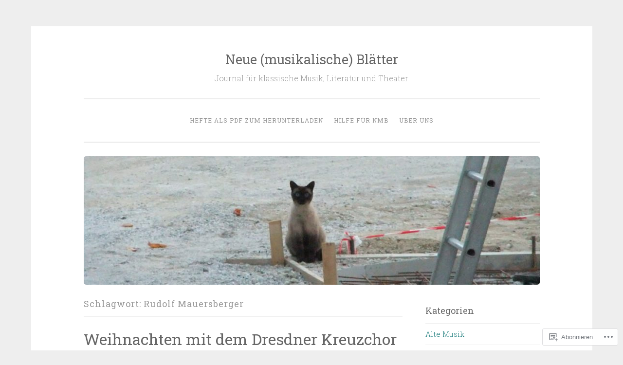

--- FILE ---
content_type: text/html; charset=UTF-8
request_url: https://neuemusikalischeblaetter.com/tag/rudolf-mauersberger/
body_size: 27138
content:
<!DOCTYPE html>
<html lang="de-DE">
<head>
<meta charset="UTF-8">
<meta name="viewport" content="width=device-width, initial-scale=1">
<link rel="profile" href="http://gmpg.org/xfn/11">

<title>Rudolf Mauersberger &#8211; Neue (musikalische) Blätter</title>
<meta name='robots' content='max-image-preview:large' />

<!-- Async WordPress.com Remote Login -->
<script id="wpcom_remote_login_js">
var wpcom_remote_login_extra_auth = '';
function wpcom_remote_login_remove_dom_node_id( element_id ) {
	var dom_node = document.getElementById( element_id );
	if ( dom_node ) { dom_node.parentNode.removeChild( dom_node ); }
}
function wpcom_remote_login_remove_dom_node_classes( class_name ) {
	var dom_nodes = document.querySelectorAll( '.' + class_name );
	for ( var i = 0; i < dom_nodes.length; i++ ) {
		dom_nodes[ i ].parentNode.removeChild( dom_nodes[ i ] );
	}
}
function wpcom_remote_login_final_cleanup() {
	wpcom_remote_login_remove_dom_node_classes( "wpcom_remote_login_msg" );
	wpcom_remote_login_remove_dom_node_id( "wpcom_remote_login_key" );
	wpcom_remote_login_remove_dom_node_id( "wpcom_remote_login_validate" );
	wpcom_remote_login_remove_dom_node_id( "wpcom_remote_login_js" );
	wpcom_remote_login_remove_dom_node_id( "wpcom_request_access_iframe" );
	wpcom_remote_login_remove_dom_node_id( "wpcom_request_access_styles" );
}

// Watch for messages back from the remote login
window.addEventListener( "message", function( e ) {
	if ( e.origin === "https://r-login.wordpress.com" ) {
		var data = {};
		try {
			data = JSON.parse( e.data );
		} catch( e ) {
			wpcom_remote_login_final_cleanup();
			return;
		}

		if ( data.msg === 'LOGIN' ) {
			// Clean up the login check iframe
			wpcom_remote_login_remove_dom_node_id( "wpcom_remote_login_key" );

			var id_regex = new RegExp( /^[0-9]+$/ );
			var token_regex = new RegExp( /^.*|.*|.*$/ );
			if (
				token_regex.test( data.token )
				&& id_regex.test( data.wpcomid )
			) {
				// We have everything we need to ask for a login
				var script = document.createElement( "script" );
				script.setAttribute( "id", "wpcom_remote_login_validate" );
				script.src = '/remote-login.php?wpcom_remote_login=validate'
					+ '&wpcomid=' + data.wpcomid
					+ '&token=' + encodeURIComponent( data.token )
					+ '&host=' + window.location.protocol
					+ '//' + window.location.hostname
					+ '&postid=15055'
					+ '&is_singular=';
				document.body.appendChild( script );
			}

			return;
		}

		// Safari ITP, not logged in, so redirect
		if ( data.msg === 'LOGIN-REDIRECT' ) {
			window.location = 'https://wordpress.com/log-in?redirect_to=' + window.location.href;
			return;
		}

		// Safari ITP, storage access failed, remove the request
		if ( data.msg === 'LOGIN-REMOVE' ) {
			var css_zap = 'html { -webkit-transition: margin-top 1s; transition: margin-top 1s; } /* 9001 */ html { margin-top: 0 !important; } * html body { margin-top: 0 !important; } @media screen and ( max-width: 782px ) { html { margin-top: 0 !important; } * html body { margin-top: 0 !important; } }';
			var style_zap = document.createElement( 'style' );
			style_zap.type = 'text/css';
			style_zap.appendChild( document.createTextNode( css_zap ) );
			document.body.appendChild( style_zap );

			var e = document.getElementById( 'wpcom_request_access_iframe' );
			e.parentNode.removeChild( e );

			document.cookie = 'wordpress_com_login_access=denied; path=/; max-age=31536000';

			return;
		}

		// Safari ITP
		if ( data.msg === 'REQUEST_ACCESS' ) {
			console.log( 'request access: safari' );

			// Check ITP iframe enable/disable knob
			if ( wpcom_remote_login_extra_auth !== 'safari_itp_iframe' ) {
				return;
			}

			// If we are in a "private window" there is no ITP.
			var private_window = false;
			try {
				var opendb = window.openDatabase( null, null, null, null );
			} catch( e ) {
				private_window = true;
			}

			if ( private_window ) {
				console.log( 'private window' );
				return;
			}

			var iframe = document.createElement( 'iframe' );
			iframe.id = 'wpcom_request_access_iframe';
			iframe.setAttribute( 'scrolling', 'no' );
			iframe.setAttribute( 'sandbox', 'allow-storage-access-by-user-activation allow-scripts allow-same-origin allow-top-navigation-by-user-activation' );
			iframe.src = 'https://r-login.wordpress.com/remote-login.php?wpcom_remote_login=request_access&origin=' + encodeURIComponent( data.origin ) + '&wpcomid=' + encodeURIComponent( data.wpcomid );

			var css = 'html { -webkit-transition: margin-top 1s; transition: margin-top 1s; } /* 9001 */ html { margin-top: 46px !important; } * html body { margin-top: 46px !important; } @media screen and ( max-width: 660px ) { html { margin-top: 71px !important; } * html body { margin-top: 71px !important; } #wpcom_request_access_iframe { display: block; height: 71px !important; } } #wpcom_request_access_iframe { border: 0px; height: 46px; position: fixed; top: 0; left: 0; width: 100%; min-width: 100%; z-index: 99999; background: #23282d; } ';

			var style = document.createElement( 'style' );
			style.type = 'text/css';
			style.id = 'wpcom_request_access_styles';
			style.appendChild( document.createTextNode( css ) );
			document.body.appendChild( style );

			document.body.appendChild( iframe );
		}

		if ( data.msg === 'DONE' ) {
			wpcom_remote_login_final_cleanup();
		}
	}
}, false );

// Inject the remote login iframe after the page has had a chance to load
// more critical resources
window.addEventListener( "DOMContentLoaded", function( e ) {
	var iframe = document.createElement( "iframe" );
	iframe.style.display = "none";
	iframe.setAttribute( "scrolling", "no" );
	iframe.setAttribute( "id", "wpcom_remote_login_key" );
	iframe.src = "https://r-login.wordpress.com/remote-login.php"
		+ "?wpcom_remote_login=key"
		+ "&origin=aHR0cHM6Ly9uZXVlbXVzaWthbGlzY2hlYmxhZXR0ZXIuY29t"
		+ "&wpcomid=67549595"
		+ "&time=" + Math.floor( Date.now() / 1000 );
	document.body.appendChild( iframe );
}, false );
</script>
<link rel='dns-prefetch' href='//s0.wp.com' />
<link rel='dns-prefetch' href='//fonts-api.wp.com' />
<link rel="alternate" type="application/rss+xml" title="Neue (musikalische) Blätter &raquo; Feed" href="https://neuemusikalischeblaetter.com/feed/" />
<link rel="alternate" type="application/rss+xml" title="Neue (musikalische) Blätter &raquo; Kommentar-Feed" href="https://neuemusikalischeblaetter.com/comments/feed/" />
<link rel="alternate" type="application/rss+xml" title="Neue (musikalische) Blätter &raquo; Rudolf Mauersberger Schlagwort-Feed" href="https://neuemusikalischeblaetter.com/tag/rudolf-mauersberger/feed/" />
	<script type="text/javascript">
		/* <![CDATA[ */
		function addLoadEvent(func) {
			var oldonload = window.onload;
			if (typeof window.onload != 'function') {
				window.onload = func;
			} else {
				window.onload = function () {
					oldonload();
					func();
				}
			}
		}
		/* ]]> */
	</script>
	<link crossorigin='anonymous' rel='stylesheet' id='all-css-0-1' href='/wp-content/mu-plugins/jetpack-plugin/moon/modules/infinite-scroll/infinity.css?m=1753284714i&cssminify=yes' type='text/css' media='all' />
<style id='wp-emoji-styles-inline-css'>

	img.wp-smiley, img.emoji {
		display: inline !important;
		border: none !important;
		box-shadow: none !important;
		height: 1em !important;
		width: 1em !important;
		margin: 0 0.07em !important;
		vertical-align: -0.1em !important;
		background: none !important;
		padding: 0 !important;
	}
/*# sourceURL=wp-emoji-styles-inline-css */
</style>
<link crossorigin='anonymous' rel='stylesheet' id='all-css-2-1' href='/wp-content/plugins/gutenberg-core/v22.2.0/build/styles/block-library/style.css?m=1764855221i&cssminify=yes' type='text/css' media='all' />
<style id='wp-block-library-inline-css'>
.has-text-align-justify {
	text-align:justify;
}
.has-text-align-justify{text-align:justify;}

/*# sourceURL=wp-block-library-inline-css */
</style><style id='wp-block-embed-inline-css'>
.wp-block-embed.alignleft,.wp-block-embed.alignright,.wp-block[data-align=left]>[data-type="core/embed"],.wp-block[data-align=right]>[data-type="core/embed"]{max-width:360px;width:100%}.wp-block-embed.alignleft .wp-block-embed__wrapper,.wp-block-embed.alignright .wp-block-embed__wrapper,.wp-block[data-align=left]>[data-type="core/embed"] .wp-block-embed__wrapper,.wp-block[data-align=right]>[data-type="core/embed"] .wp-block-embed__wrapper{min-width:280px}.wp-block-cover .wp-block-embed{min-height:240px;min-width:320px}.wp-block-group.is-layout-flex .wp-block-embed{flex:1 1 0%;min-width:0}.wp-block-embed{overflow-wrap:break-word}.wp-block-embed :where(figcaption){margin-bottom:1em;margin-top:.5em}.wp-block-embed iframe{max-width:100%}.wp-block-embed__wrapper{position:relative}.wp-embed-responsive .wp-has-aspect-ratio .wp-block-embed__wrapper:before{content:"";display:block;padding-top:50%}.wp-embed-responsive .wp-has-aspect-ratio iframe{bottom:0;height:100%;left:0;position:absolute;right:0;top:0;width:100%}.wp-embed-responsive .wp-embed-aspect-21-9 .wp-block-embed__wrapper:before{padding-top:42.85%}.wp-embed-responsive .wp-embed-aspect-18-9 .wp-block-embed__wrapper:before{padding-top:50%}.wp-embed-responsive .wp-embed-aspect-16-9 .wp-block-embed__wrapper:before{padding-top:56.25%}.wp-embed-responsive .wp-embed-aspect-4-3 .wp-block-embed__wrapper:before{padding-top:75%}.wp-embed-responsive .wp-embed-aspect-1-1 .wp-block-embed__wrapper:before{padding-top:100%}.wp-embed-responsive .wp-embed-aspect-9-16 .wp-block-embed__wrapper:before{padding-top:177.77%}.wp-embed-responsive .wp-embed-aspect-1-2 .wp-block-embed__wrapper:before{padding-top:200%}
/*# sourceURL=/wp-content/plugins/gutenberg-core/v22.2.0/build/styles/block-library/embed/style.css */
</style>
<style id='wp-block-paragraph-inline-css'>
.is-small-text{font-size:.875em}.is-regular-text{font-size:1em}.is-large-text{font-size:2.25em}.is-larger-text{font-size:3em}.has-drop-cap:not(:focus):first-letter{float:left;font-size:8.4em;font-style:normal;font-weight:100;line-height:.68;margin:.05em .1em 0 0;text-transform:uppercase}body.rtl .has-drop-cap:not(:focus):first-letter{float:none;margin-left:.1em}p.has-drop-cap.has-background{overflow:hidden}:root :where(p.has-background){padding:1.25em 2.375em}:where(p.has-text-color:not(.has-link-color)) a{color:inherit}p.has-text-align-left[style*="writing-mode:vertical-lr"],p.has-text-align-right[style*="writing-mode:vertical-rl"]{rotate:180deg}
/*# sourceURL=/wp-content/plugins/gutenberg-core/v22.2.0/build/styles/block-library/paragraph/style.css */
</style>
<style id='wp-block-image-inline-css'>
.wp-block-image>a,.wp-block-image>figure>a{display:inline-block}.wp-block-image img{box-sizing:border-box;height:auto;max-width:100%;vertical-align:bottom}@media not (prefers-reduced-motion){.wp-block-image img.hide{visibility:hidden}.wp-block-image img.show{animation:show-content-image .4s}}.wp-block-image[style*=border-radius] img,.wp-block-image[style*=border-radius]>a{border-radius:inherit}.wp-block-image.has-custom-border img{box-sizing:border-box}.wp-block-image.aligncenter{text-align:center}.wp-block-image.alignfull>a,.wp-block-image.alignwide>a{width:100%}.wp-block-image.alignfull img,.wp-block-image.alignwide img{height:auto;width:100%}.wp-block-image .aligncenter,.wp-block-image .alignleft,.wp-block-image .alignright,.wp-block-image.aligncenter,.wp-block-image.alignleft,.wp-block-image.alignright{display:table}.wp-block-image .aligncenter>figcaption,.wp-block-image .alignleft>figcaption,.wp-block-image .alignright>figcaption,.wp-block-image.aligncenter>figcaption,.wp-block-image.alignleft>figcaption,.wp-block-image.alignright>figcaption{caption-side:bottom;display:table-caption}.wp-block-image .alignleft{float:left;margin:.5em 1em .5em 0}.wp-block-image .alignright{float:right;margin:.5em 0 .5em 1em}.wp-block-image .aligncenter{margin-left:auto;margin-right:auto}.wp-block-image :where(figcaption){margin-bottom:1em;margin-top:.5em}.wp-block-image.is-style-circle-mask img{border-radius:9999px}@supports ((-webkit-mask-image:none) or (mask-image:none)) or (-webkit-mask-image:none){.wp-block-image.is-style-circle-mask img{border-radius:0;-webkit-mask-image:url('data:image/svg+xml;utf8,<svg viewBox="0 0 100 100" xmlns="http://www.w3.org/2000/svg"><circle cx="50" cy="50" r="50"/></svg>');mask-image:url('data:image/svg+xml;utf8,<svg viewBox="0 0 100 100" xmlns="http://www.w3.org/2000/svg"><circle cx="50" cy="50" r="50"/></svg>');mask-mode:alpha;-webkit-mask-position:center;mask-position:center;-webkit-mask-repeat:no-repeat;mask-repeat:no-repeat;-webkit-mask-size:contain;mask-size:contain}}:root :where(.wp-block-image.is-style-rounded img,.wp-block-image .is-style-rounded img){border-radius:9999px}.wp-block-image figure{margin:0}.wp-lightbox-container{display:flex;flex-direction:column;position:relative}.wp-lightbox-container img{cursor:zoom-in}.wp-lightbox-container img:hover+button{opacity:1}.wp-lightbox-container button{align-items:center;backdrop-filter:blur(16px) saturate(180%);background-color:#5a5a5a40;border:none;border-radius:4px;cursor:zoom-in;display:flex;height:20px;justify-content:center;opacity:0;padding:0;position:absolute;right:16px;text-align:center;top:16px;width:20px;z-index:100}@media not (prefers-reduced-motion){.wp-lightbox-container button{transition:opacity .2s ease}}.wp-lightbox-container button:focus-visible{outline:3px auto #5a5a5a40;outline:3px auto -webkit-focus-ring-color;outline-offset:3px}.wp-lightbox-container button:hover{cursor:pointer;opacity:1}.wp-lightbox-container button:focus{opacity:1}.wp-lightbox-container button:focus,.wp-lightbox-container button:hover,.wp-lightbox-container button:not(:hover):not(:active):not(.has-background){background-color:#5a5a5a40;border:none}.wp-lightbox-overlay{box-sizing:border-box;cursor:zoom-out;height:100vh;left:0;overflow:hidden;position:fixed;top:0;visibility:hidden;width:100%;z-index:100000}.wp-lightbox-overlay .close-button{align-items:center;cursor:pointer;display:flex;justify-content:center;min-height:40px;min-width:40px;padding:0;position:absolute;right:calc(env(safe-area-inset-right) + 16px);top:calc(env(safe-area-inset-top) + 16px);z-index:5000000}.wp-lightbox-overlay .close-button:focus,.wp-lightbox-overlay .close-button:hover,.wp-lightbox-overlay .close-button:not(:hover):not(:active):not(.has-background){background:none;border:none}.wp-lightbox-overlay .lightbox-image-container{height:var(--wp--lightbox-container-height);left:50%;overflow:hidden;position:absolute;top:50%;transform:translate(-50%,-50%);transform-origin:top left;width:var(--wp--lightbox-container-width);z-index:9999999999}.wp-lightbox-overlay .wp-block-image{align-items:center;box-sizing:border-box;display:flex;height:100%;justify-content:center;margin:0;position:relative;transform-origin:0 0;width:100%;z-index:3000000}.wp-lightbox-overlay .wp-block-image img{height:var(--wp--lightbox-image-height);min-height:var(--wp--lightbox-image-height);min-width:var(--wp--lightbox-image-width);width:var(--wp--lightbox-image-width)}.wp-lightbox-overlay .wp-block-image figcaption{display:none}.wp-lightbox-overlay button{background:none;border:none}.wp-lightbox-overlay .scrim{background-color:#fff;height:100%;opacity:.9;position:absolute;width:100%;z-index:2000000}.wp-lightbox-overlay.active{visibility:visible}@media not (prefers-reduced-motion){.wp-lightbox-overlay.active{animation:turn-on-visibility .25s both}.wp-lightbox-overlay.active img{animation:turn-on-visibility .35s both}.wp-lightbox-overlay.show-closing-animation:not(.active){animation:turn-off-visibility .35s both}.wp-lightbox-overlay.show-closing-animation:not(.active) img{animation:turn-off-visibility .25s both}.wp-lightbox-overlay.zoom.active{animation:none;opacity:1;visibility:visible}.wp-lightbox-overlay.zoom.active .lightbox-image-container{animation:lightbox-zoom-in .4s}.wp-lightbox-overlay.zoom.active .lightbox-image-container img{animation:none}.wp-lightbox-overlay.zoom.active .scrim{animation:turn-on-visibility .4s forwards}.wp-lightbox-overlay.zoom.show-closing-animation:not(.active){animation:none}.wp-lightbox-overlay.zoom.show-closing-animation:not(.active) .lightbox-image-container{animation:lightbox-zoom-out .4s}.wp-lightbox-overlay.zoom.show-closing-animation:not(.active) .lightbox-image-container img{animation:none}.wp-lightbox-overlay.zoom.show-closing-animation:not(.active) .scrim{animation:turn-off-visibility .4s forwards}}@keyframes show-content-image{0%{visibility:hidden}99%{visibility:hidden}to{visibility:visible}}@keyframes turn-on-visibility{0%{opacity:0}to{opacity:1}}@keyframes turn-off-visibility{0%{opacity:1;visibility:visible}99%{opacity:0;visibility:visible}to{opacity:0;visibility:hidden}}@keyframes lightbox-zoom-in{0%{transform:translate(calc((-100vw + var(--wp--lightbox-scrollbar-width))/2 + var(--wp--lightbox-initial-left-position)),calc(-50vh + var(--wp--lightbox-initial-top-position))) scale(var(--wp--lightbox-scale))}to{transform:translate(-50%,-50%) scale(1)}}@keyframes lightbox-zoom-out{0%{transform:translate(-50%,-50%) scale(1);visibility:visible}99%{visibility:visible}to{transform:translate(calc((-100vw + var(--wp--lightbox-scrollbar-width))/2 + var(--wp--lightbox-initial-left-position)),calc(-50vh + var(--wp--lightbox-initial-top-position))) scale(var(--wp--lightbox-scale));visibility:hidden}}
/*# sourceURL=/wp-content/plugins/gutenberg-core/v22.2.0/build/styles/block-library/image/style.css */
</style>
<style id='global-styles-inline-css'>
:root{--wp--preset--aspect-ratio--square: 1;--wp--preset--aspect-ratio--4-3: 4/3;--wp--preset--aspect-ratio--3-4: 3/4;--wp--preset--aspect-ratio--3-2: 3/2;--wp--preset--aspect-ratio--2-3: 2/3;--wp--preset--aspect-ratio--16-9: 16/9;--wp--preset--aspect-ratio--9-16: 9/16;--wp--preset--color--black: #000000;--wp--preset--color--cyan-bluish-gray: #abb8c3;--wp--preset--color--white: #fff;--wp--preset--color--pale-pink: #f78da7;--wp--preset--color--vivid-red: #cf2e2e;--wp--preset--color--luminous-vivid-orange: #ff6900;--wp--preset--color--luminous-vivid-amber: #fcb900;--wp--preset--color--light-green-cyan: #7bdcb5;--wp--preset--color--vivid-green-cyan: #00d084;--wp--preset--color--pale-cyan-blue: #8ed1fc;--wp--preset--color--vivid-cyan-blue: #0693e3;--wp--preset--color--vivid-purple: #9b51e0;--wp--preset--color--dark-green: #1c7c7c;--wp--preset--color--dark-gray: #666;--wp--preset--color--medium-gray: #999;--wp--preset--color--light-gray: #eee;--wp--preset--gradient--vivid-cyan-blue-to-vivid-purple: linear-gradient(135deg,rgb(6,147,227) 0%,rgb(155,81,224) 100%);--wp--preset--gradient--light-green-cyan-to-vivid-green-cyan: linear-gradient(135deg,rgb(122,220,180) 0%,rgb(0,208,130) 100%);--wp--preset--gradient--luminous-vivid-amber-to-luminous-vivid-orange: linear-gradient(135deg,rgb(252,185,0) 0%,rgb(255,105,0) 100%);--wp--preset--gradient--luminous-vivid-orange-to-vivid-red: linear-gradient(135deg,rgb(255,105,0) 0%,rgb(207,46,46) 100%);--wp--preset--gradient--very-light-gray-to-cyan-bluish-gray: linear-gradient(135deg,rgb(238,238,238) 0%,rgb(169,184,195) 100%);--wp--preset--gradient--cool-to-warm-spectrum: linear-gradient(135deg,rgb(74,234,220) 0%,rgb(151,120,209) 20%,rgb(207,42,186) 40%,rgb(238,44,130) 60%,rgb(251,105,98) 80%,rgb(254,248,76) 100%);--wp--preset--gradient--blush-light-purple: linear-gradient(135deg,rgb(255,206,236) 0%,rgb(152,150,240) 100%);--wp--preset--gradient--blush-bordeaux: linear-gradient(135deg,rgb(254,205,165) 0%,rgb(254,45,45) 50%,rgb(107,0,62) 100%);--wp--preset--gradient--luminous-dusk: linear-gradient(135deg,rgb(255,203,112) 0%,rgb(199,81,192) 50%,rgb(65,88,208) 100%);--wp--preset--gradient--pale-ocean: linear-gradient(135deg,rgb(255,245,203) 0%,rgb(182,227,212) 50%,rgb(51,167,181) 100%);--wp--preset--gradient--electric-grass: linear-gradient(135deg,rgb(202,248,128) 0%,rgb(113,206,126) 100%);--wp--preset--gradient--midnight: linear-gradient(135deg,rgb(2,3,129) 0%,rgb(40,116,252) 100%);--wp--preset--font-size--small: 13px;--wp--preset--font-size--medium: 20px;--wp--preset--font-size--large: 36px;--wp--preset--font-size--x-large: 42px;--wp--preset--font-family--albert-sans: 'Albert Sans', sans-serif;--wp--preset--font-family--alegreya: Alegreya, serif;--wp--preset--font-family--arvo: Arvo, serif;--wp--preset--font-family--bodoni-moda: 'Bodoni Moda', serif;--wp--preset--font-family--bricolage-grotesque: 'Bricolage Grotesque', sans-serif;--wp--preset--font-family--cabin: Cabin, sans-serif;--wp--preset--font-family--chivo: Chivo, sans-serif;--wp--preset--font-family--commissioner: Commissioner, sans-serif;--wp--preset--font-family--cormorant: Cormorant, serif;--wp--preset--font-family--courier-prime: 'Courier Prime', monospace;--wp--preset--font-family--crimson-pro: 'Crimson Pro', serif;--wp--preset--font-family--dm-mono: 'DM Mono', monospace;--wp--preset--font-family--dm-sans: 'DM Sans', sans-serif;--wp--preset--font-family--dm-serif-display: 'DM Serif Display', serif;--wp--preset--font-family--domine: Domine, serif;--wp--preset--font-family--eb-garamond: 'EB Garamond', serif;--wp--preset--font-family--epilogue: Epilogue, sans-serif;--wp--preset--font-family--fahkwang: Fahkwang, sans-serif;--wp--preset--font-family--figtree: Figtree, sans-serif;--wp--preset--font-family--fira-sans: 'Fira Sans', sans-serif;--wp--preset--font-family--fjalla-one: 'Fjalla One', sans-serif;--wp--preset--font-family--fraunces: Fraunces, serif;--wp--preset--font-family--gabarito: Gabarito, system-ui;--wp--preset--font-family--ibm-plex-mono: 'IBM Plex Mono', monospace;--wp--preset--font-family--ibm-plex-sans: 'IBM Plex Sans', sans-serif;--wp--preset--font-family--ibarra-real-nova: 'Ibarra Real Nova', serif;--wp--preset--font-family--instrument-serif: 'Instrument Serif', serif;--wp--preset--font-family--inter: Inter, sans-serif;--wp--preset--font-family--josefin-sans: 'Josefin Sans', sans-serif;--wp--preset--font-family--jost: Jost, sans-serif;--wp--preset--font-family--libre-baskerville: 'Libre Baskerville', serif;--wp--preset--font-family--libre-franklin: 'Libre Franklin', sans-serif;--wp--preset--font-family--literata: Literata, serif;--wp--preset--font-family--lora: Lora, serif;--wp--preset--font-family--merriweather: Merriweather, serif;--wp--preset--font-family--montserrat: Montserrat, sans-serif;--wp--preset--font-family--newsreader: Newsreader, serif;--wp--preset--font-family--noto-sans-mono: 'Noto Sans Mono', sans-serif;--wp--preset--font-family--nunito: Nunito, sans-serif;--wp--preset--font-family--open-sans: 'Open Sans', sans-serif;--wp--preset--font-family--overpass: Overpass, sans-serif;--wp--preset--font-family--pt-serif: 'PT Serif', serif;--wp--preset--font-family--petrona: Petrona, serif;--wp--preset--font-family--piazzolla: Piazzolla, serif;--wp--preset--font-family--playfair-display: 'Playfair Display', serif;--wp--preset--font-family--plus-jakarta-sans: 'Plus Jakarta Sans', sans-serif;--wp--preset--font-family--poppins: Poppins, sans-serif;--wp--preset--font-family--raleway: Raleway, sans-serif;--wp--preset--font-family--roboto: Roboto, sans-serif;--wp--preset--font-family--roboto-slab: 'Roboto Slab', serif;--wp--preset--font-family--rubik: Rubik, sans-serif;--wp--preset--font-family--rufina: Rufina, serif;--wp--preset--font-family--sora: Sora, sans-serif;--wp--preset--font-family--source-sans-3: 'Source Sans 3', sans-serif;--wp--preset--font-family--source-serif-4: 'Source Serif 4', serif;--wp--preset--font-family--space-mono: 'Space Mono', monospace;--wp--preset--font-family--syne: Syne, sans-serif;--wp--preset--font-family--texturina: Texturina, serif;--wp--preset--font-family--urbanist: Urbanist, sans-serif;--wp--preset--font-family--work-sans: 'Work Sans', sans-serif;--wp--preset--spacing--20: 0.44rem;--wp--preset--spacing--30: 0.67rem;--wp--preset--spacing--40: 1rem;--wp--preset--spacing--50: 1.5rem;--wp--preset--spacing--60: 2.25rem;--wp--preset--spacing--70: 3.38rem;--wp--preset--spacing--80: 5.06rem;--wp--preset--shadow--natural: 6px 6px 9px rgba(0, 0, 0, 0.2);--wp--preset--shadow--deep: 12px 12px 50px rgba(0, 0, 0, 0.4);--wp--preset--shadow--sharp: 6px 6px 0px rgba(0, 0, 0, 0.2);--wp--preset--shadow--outlined: 6px 6px 0px -3px rgb(255, 255, 255), 6px 6px rgb(0, 0, 0);--wp--preset--shadow--crisp: 6px 6px 0px rgb(0, 0, 0);}:where(.is-layout-flex){gap: 0.5em;}:where(.is-layout-grid){gap: 0.5em;}body .is-layout-flex{display: flex;}.is-layout-flex{flex-wrap: wrap;align-items: center;}.is-layout-flex > :is(*, div){margin: 0;}body .is-layout-grid{display: grid;}.is-layout-grid > :is(*, div){margin: 0;}:where(.wp-block-columns.is-layout-flex){gap: 2em;}:where(.wp-block-columns.is-layout-grid){gap: 2em;}:where(.wp-block-post-template.is-layout-flex){gap: 1.25em;}:where(.wp-block-post-template.is-layout-grid){gap: 1.25em;}.has-black-color{color: var(--wp--preset--color--black) !important;}.has-cyan-bluish-gray-color{color: var(--wp--preset--color--cyan-bluish-gray) !important;}.has-white-color{color: var(--wp--preset--color--white) !important;}.has-pale-pink-color{color: var(--wp--preset--color--pale-pink) !important;}.has-vivid-red-color{color: var(--wp--preset--color--vivid-red) !important;}.has-luminous-vivid-orange-color{color: var(--wp--preset--color--luminous-vivid-orange) !important;}.has-luminous-vivid-amber-color{color: var(--wp--preset--color--luminous-vivid-amber) !important;}.has-light-green-cyan-color{color: var(--wp--preset--color--light-green-cyan) !important;}.has-vivid-green-cyan-color{color: var(--wp--preset--color--vivid-green-cyan) !important;}.has-pale-cyan-blue-color{color: var(--wp--preset--color--pale-cyan-blue) !important;}.has-vivid-cyan-blue-color{color: var(--wp--preset--color--vivid-cyan-blue) !important;}.has-vivid-purple-color{color: var(--wp--preset--color--vivid-purple) !important;}.has-black-background-color{background-color: var(--wp--preset--color--black) !important;}.has-cyan-bluish-gray-background-color{background-color: var(--wp--preset--color--cyan-bluish-gray) !important;}.has-white-background-color{background-color: var(--wp--preset--color--white) !important;}.has-pale-pink-background-color{background-color: var(--wp--preset--color--pale-pink) !important;}.has-vivid-red-background-color{background-color: var(--wp--preset--color--vivid-red) !important;}.has-luminous-vivid-orange-background-color{background-color: var(--wp--preset--color--luminous-vivid-orange) !important;}.has-luminous-vivid-amber-background-color{background-color: var(--wp--preset--color--luminous-vivid-amber) !important;}.has-light-green-cyan-background-color{background-color: var(--wp--preset--color--light-green-cyan) !important;}.has-vivid-green-cyan-background-color{background-color: var(--wp--preset--color--vivid-green-cyan) !important;}.has-pale-cyan-blue-background-color{background-color: var(--wp--preset--color--pale-cyan-blue) !important;}.has-vivid-cyan-blue-background-color{background-color: var(--wp--preset--color--vivid-cyan-blue) !important;}.has-vivid-purple-background-color{background-color: var(--wp--preset--color--vivid-purple) !important;}.has-black-border-color{border-color: var(--wp--preset--color--black) !important;}.has-cyan-bluish-gray-border-color{border-color: var(--wp--preset--color--cyan-bluish-gray) !important;}.has-white-border-color{border-color: var(--wp--preset--color--white) !important;}.has-pale-pink-border-color{border-color: var(--wp--preset--color--pale-pink) !important;}.has-vivid-red-border-color{border-color: var(--wp--preset--color--vivid-red) !important;}.has-luminous-vivid-orange-border-color{border-color: var(--wp--preset--color--luminous-vivid-orange) !important;}.has-luminous-vivid-amber-border-color{border-color: var(--wp--preset--color--luminous-vivid-amber) !important;}.has-light-green-cyan-border-color{border-color: var(--wp--preset--color--light-green-cyan) !important;}.has-vivid-green-cyan-border-color{border-color: var(--wp--preset--color--vivid-green-cyan) !important;}.has-pale-cyan-blue-border-color{border-color: var(--wp--preset--color--pale-cyan-blue) !important;}.has-vivid-cyan-blue-border-color{border-color: var(--wp--preset--color--vivid-cyan-blue) !important;}.has-vivid-purple-border-color{border-color: var(--wp--preset--color--vivid-purple) !important;}.has-vivid-cyan-blue-to-vivid-purple-gradient-background{background: var(--wp--preset--gradient--vivid-cyan-blue-to-vivid-purple) !important;}.has-light-green-cyan-to-vivid-green-cyan-gradient-background{background: var(--wp--preset--gradient--light-green-cyan-to-vivid-green-cyan) !important;}.has-luminous-vivid-amber-to-luminous-vivid-orange-gradient-background{background: var(--wp--preset--gradient--luminous-vivid-amber-to-luminous-vivid-orange) !important;}.has-luminous-vivid-orange-to-vivid-red-gradient-background{background: var(--wp--preset--gradient--luminous-vivid-orange-to-vivid-red) !important;}.has-very-light-gray-to-cyan-bluish-gray-gradient-background{background: var(--wp--preset--gradient--very-light-gray-to-cyan-bluish-gray) !important;}.has-cool-to-warm-spectrum-gradient-background{background: var(--wp--preset--gradient--cool-to-warm-spectrum) !important;}.has-blush-light-purple-gradient-background{background: var(--wp--preset--gradient--blush-light-purple) !important;}.has-blush-bordeaux-gradient-background{background: var(--wp--preset--gradient--blush-bordeaux) !important;}.has-luminous-dusk-gradient-background{background: var(--wp--preset--gradient--luminous-dusk) !important;}.has-pale-ocean-gradient-background{background: var(--wp--preset--gradient--pale-ocean) !important;}.has-electric-grass-gradient-background{background: var(--wp--preset--gradient--electric-grass) !important;}.has-midnight-gradient-background{background: var(--wp--preset--gradient--midnight) !important;}.has-small-font-size{font-size: var(--wp--preset--font-size--small) !important;}.has-medium-font-size{font-size: var(--wp--preset--font-size--medium) !important;}.has-large-font-size{font-size: var(--wp--preset--font-size--large) !important;}.has-x-large-font-size{font-size: var(--wp--preset--font-size--x-large) !important;}.has-albert-sans-font-family{font-family: var(--wp--preset--font-family--albert-sans) !important;}.has-alegreya-font-family{font-family: var(--wp--preset--font-family--alegreya) !important;}.has-arvo-font-family{font-family: var(--wp--preset--font-family--arvo) !important;}.has-bodoni-moda-font-family{font-family: var(--wp--preset--font-family--bodoni-moda) !important;}.has-bricolage-grotesque-font-family{font-family: var(--wp--preset--font-family--bricolage-grotesque) !important;}.has-cabin-font-family{font-family: var(--wp--preset--font-family--cabin) !important;}.has-chivo-font-family{font-family: var(--wp--preset--font-family--chivo) !important;}.has-commissioner-font-family{font-family: var(--wp--preset--font-family--commissioner) !important;}.has-cormorant-font-family{font-family: var(--wp--preset--font-family--cormorant) !important;}.has-courier-prime-font-family{font-family: var(--wp--preset--font-family--courier-prime) !important;}.has-crimson-pro-font-family{font-family: var(--wp--preset--font-family--crimson-pro) !important;}.has-dm-mono-font-family{font-family: var(--wp--preset--font-family--dm-mono) !important;}.has-dm-sans-font-family{font-family: var(--wp--preset--font-family--dm-sans) !important;}.has-dm-serif-display-font-family{font-family: var(--wp--preset--font-family--dm-serif-display) !important;}.has-domine-font-family{font-family: var(--wp--preset--font-family--domine) !important;}.has-eb-garamond-font-family{font-family: var(--wp--preset--font-family--eb-garamond) !important;}.has-epilogue-font-family{font-family: var(--wp--preset--font-family--epilogue) !important;}.has-fahkwang-font-family{font-family: var(--wp--preset--font-family--fahkwang) !important;}.has-figtree-font-family{font-family: var(--wp--preset--font-family--figtree) !important;}.has-fira-sans-font-family{font-family: var(--wp--preset--font-family--fira-sans) !important;}.has-fjalla-one-font-family{font-family: var(--wp--preset--font-family--fjalla-one) !important;}.has-fraunces-font-family{font-family: var(--wp--preset--font-family--fraunces) !important;}.has-gabarito-font-family{font-family: var(--wp--preset--font-family--gabarito) !important;}.has-ibm-plex-mono-font-family{font-family: var(--wp--preset--font-family--ibm-plex-mono) !important;}.has-ibm-plex-sans-font-family{font-family: var(--wp--preset--font-family--ibm-plex-sans) !important;}.has-ibarra-real-nova-font-family{font-family: var(--wp--preset--font-family--ibarra-real-nova) !important;}.has-instrument-serif-font-family{font-family: var(--wp--preset--font-family--instrument-serif) !important;}.has-inter-font-family{font-family: var(--wp--preset--font-family--inter) !important;}.has-josefin-sans-font-family{font-family: var(--wp--preset--font-family--josefin-sans) !important;}.has-jost-font-family{font-family: var(--wp--preset--font-family--jost) !important;}.has-libre-baskerville-font-family{font-family: var(--wp--preset--font-family--libre-baskerville) !important;}.has-libre-franklin-font-family{font-family: var(--wp--preset--font-family--libre-franklin) !important;}.has-literata-font-family{font-family: var(--wp--preset--font-family--literata) !important;}.has-lora-font-family{font-family: var(--wp--preset--font-family--lora) !important;}.has-merriweather-font-family{font-family: var(--wp--preset--font-family--merriweather) !important;}.has-montserrat-font-family{font-family: var(--wp--preset--font-family--montserrat) !important;}.has-newsreader-font-family{font-family: var(--wp--preset--font-family--newsreader) !important;}.has-noto-sans-mono-font-family{font-family: var(--wp--preset--font-family--noto-sans-mono) !important;}.has-nunito-font-family{font-family: var(--wp--preset--font-family--nunito) !important;}.has-open-sans-font-family{font-family: var(--wp--preset--font-family--open-sans) !important;}.has-overpass-font-family{font-family: var(--wp--preset--font-family--overpass) !important;}.has-pt-serif-font-family{font-family: var(--wp--preset--font-family--pt-serif) !important;}.has-petrona-font-family{font-family: var(--wp--preset--font-family--petrona) !important;}.has-piazzolla-font-family{font-family: var(--wp--preset--font-family--piazzolla) !important;}.has-playfair-display-font-family{font-family: var(--wp--preset--font-family--playfair-display) !important;}.has-plus-jakarta-sans-font-family{font-family: var(--wp--preset--font-family--plus-jakarta-sans) !important;}.has-poppins-font-family{font-family: var(--wp--preset--font-family--poppins) !important;}.has-raleway-font-family{font-family: var(--wp--preset--font-family--raleway) !important;}.has-roboto-font-family{font-family: var(--wp--preset--font-family--roboto) !important;}.has-roboto-slab-font-family{font-family: var(--wp--preset--font-family--roboto-slab) !important;}.has-rubik-font-family{font-family: var(--wp--preset--font-family--rubik) !important;}.has-rufina-font-family{font-family: var(--wp--preset--font-family--rufina) !important;}.has-sora-font-family{font-family: var(--wp--preset--font-family--sora) !important;}.has-source-sans-3-font-family{font-family: var(--wp--preset--font-family--source-sans-3) !important;}.has-source-serif-4-font-family{font-family: var(--wp--preset--font-family--source-serif-4) !important;}.has-space-mono-font-family{font-family: var(--wp--preset--font-family--space-mono) !important;}.has-syne-font-family{font-family: var(--wp--preset--font-family--syne) !important;}.has-texturina-font-family{font-family: var(--wp--preset--font-family--texturina) !important;}.has-urbanist-font-family{font-family: var(--wp--preset--font-family--urbanist) !important;}.has-work-sans-font-family{font-family: var(--wp--preset--font-family--work-sans) !important;}
/*# sourceURL=global-styles-inline-css */
</style>

<style id='classic-theme-styles-inline-css'>
/*! This file is auto-generated */
.wp-block-button__link{color:#fff;background-color:#32373c;border-radius:9999px;box-shadow:none;text-decoration:none;padding:calc(.667em + 2px) calc(1.333em + 2px);font-size:1.125em}.wp-block-file__button{background:#32373c;color:#fff;text-decoration:none}
/*# sourceURL=/wp-includes/css/classic-themes.min.css */
</style>
<link crossorigin='anonymous' rel='stylesheet' id='all-css-4-1' href='/_static/??-eJx9j9EKwjAMRX/INHQbOh/Eb1m74KpNV5rW4d9bEaYw9CUPl3PuJbhEsHPIFDJGXy4uCNrZ+NneBBule6VBHEdPkOiuOhyd5JUAyQ9Pyors8KuIC3y6EtWc45BfBNPoBvLEFfunLbE6YExMJAL1sisMeaqibLx3jLEYjBTEpiHbCRqsHFaftku/jPWdM5/0odP7Y9u2/fUJSdlrbg==&cssminify=yes' type='text/css' media='all' />
<style id='penscratch-2-style-inline-css'>
.byline .author, .group-blog .byline + .sep, .single .byline + .sep { clip: rect(1px, 1px, 1px, 1px); height: 1px; position: absolute; overflow: hidden; width: 1px; }
/*# sourceURL=penscratch-2-style-inline-css */
</style>
<link rel='stylesheet' id='penscratch-2-fonts-css' href='https://fonts-api.wp.com/css?family=Roboto+Slab%3A300%2C400%2C700&#038;subset=latin%2Clatin-ext' media='all' />
<link crossorigin='anonymous' rel='stylesheet' id='all-css-6-1' href='/_static/??-eJyNjkEOwjAMBD+Ecamq3BBvSS2TBhInil1V/T2BC0JIiNvOYXYXtwpUxFgMbeHMinWdsbIoNW+0wIikinMqdNdjjwf8Q4lCqLYnhq1SyV9eXqGmNURRbNy7Q4/hNfTGX1LgAv2Rt1jkA+CafGxP9ZLPJ+eGYXRumm4PhIlVaQ==&cssminify=yes' type='text/css' media='all' />
<link crossorigin='anonymous' rel='stylesheet' id='print-css-7-1' href='/wp-content/mu-plugins/global-print/global-print.css?m=1465851035i&cssminify=yes' type='text/css' media='print' />
<style id='jetpack-global-styles-frontend-style-inline-css'>
:root { --font-headings: unset; --font-base: unset; --font-headings-default: -apple-system,BlinkMacSystemFont,"Segoe UI",Roboto,Oxygen-Sans,Ubuntu,Cantarell,"Helvetica Neue",sans-serif; --font-base-default: -apple-system,BlinkMacSystemFont,"Segoe UI",Roboto,Oxygen-Sans,Ubuntu,Cantarell,"Helvetica Neue",sans-serif;}
/*# sourceURL=jetpack-global-styles-frontend-style-inline-css */
</style>
<link crossorigin='anonymous' rel='stylesheet' id='all-css-10-1' href='/wp-content/themes/h4/global.css?m=1420737423i&cssminify=yes' type='text/css' media='all' />
<script type="text/javascript" id="wpcom-actionbar-placeholder-js-extra">
/* <![CDATA[ */
var actionbardata = {"siteID":"67549595","postID":"0","siteURL":"https://neuemusikalischeblaetter.com","xhrURL":"https://neuemusikalischeblaetter.com/wp-admin/admin-ajax.php","nonce":"2b4b87fe72","isLoggedIn":"","statusMessage":"","subsEmailDefault":"instantly","proxyScriptUrl":"https://s0.wp.com/wp-content/js/wpcom-proxy-request.js?m=1513050504i&amp;ver=20211021","i18n":{"followedText":"Neue Beitr\u00e4ge von dieser Website erscheinen nun in deinem \u003Ca href=\"https://wordpress.com/reader\"\u003EReader\u003C/a\u003E","foldBar":"Diese Leiste einklappen","unfoldBar":"Diese Leiste aufklappen","shortLinkCopied":"Kurzlink in Zwischenablage kopiert"}};
//# sourceURL=wpcom-actionbar-placeholder-js-extra
/* ]]> */
</script>
<script type="text/javascript" id="jetpack-mu-wpcom-settings-js-before">
/* <![CDATA[ */
var JETPACK_MU_WPCOM_SETTINGS = {"assetsUrl":"https://s0.wp.com/wp-content/mu-plugins/jetpack-mu-wpcom-plugin/moon/jetpack_vendor/automattic/jetpack-mu-wpcom/src/build/"};
//# sourceURL=jetpack-mu-wpcom-settings-js-before
/* ]]> */
</script>
<script crossorigin='anonymous' type='text/javascript'  src='/wp-content/js/rlt-proxy.js?m=1720530689i'></script>
<script type="text/javascript" id="rlt-proxy-js-after">
/* <![CDATA[ */
	rltInitialize( {"token":null,"iframeOrigins":["https:\/\/widgets.wp.com"]} );
//# sourceURL=rlt-proxy-js-after
/* ]]> */
</script>
<link rel="EditURI" type="application/rsd+xml" title="RSD" href="https://neuemusikalischeblaetter.wordpress.com/xmlrpc.php?rsd" />
<meta name="generator" content="WordPress.com" />

<!-- Jetpack Open Graph Tags -->
<meta property="og:type" content="website" />
<meta property="og:title" content="Rudolf Mauersberger &#8211; Neue (musikalische) Blätter" />
<meta property="og:url" content="https://neuemusikalischeblaetter.com/tag/rudolf-mauersberger/" />
<meta property="og:site_name" content="Neue (musikalische) Blätter" />
<meta property="og:image" content="https://s0.wp.com/i/blank.jpg?m=1383295312i" />
<meta property="og:image:width" content="200" />
<meta property="og:image:height" content="200" />
<meta property="og:image:alt" content="" />
<meta property="og:locale" content="de_DE" />

<!-- End Jetpack Open Graph Tags -->
<link rel="shortcut icon" type="image/x-icon" href="https://s0.wp.com/i/favicon.ico?m=1713425267i" sizes="16x16 24x24 32x32 48x48" />
<link rel="icon" type="image/x-icon" href="https://s0.wp.com/i/favicon.ico?m=1713425267i" sizes="16x16 24x24 32x32 48x48" />
<link rel="apple-touch-icon" href="https://s0.wp.com/i/webclip.png?m=1713868326i" />
<link rel='openid.server' href='https://neuemusikalischeblaetter.com/?openidserver=1' />
<link rel='openid.delegate' href='https://neuemusikalischeblaetter.com/' />
<link rel="search" type="application/opensearchdescription+xml" href="https://neuemusikalischeblaetter.com/osd.xml" title="Neue (musikalische) Blätter" />
<link rel="search" type="application/opensearchdescription+xml" href="https://s1.wp.com/opensearch.xml" title="WordPress.com" />
<style type="text/css">.recentcomments a{display:inline !important;padding:0 !important;margin:0 !important;}</style>		<style type="text/css">
			.recentcomments a {
				display: inline !important;
				padding: 0 !important;
				margin: 0 !important;
			}

			table.recentcommentsavatartop img.avatar, table.recentcommentsavatarend img.avatar {
				border: 0px;
				margin: 0;
			}

			table.recentcommentsavatartop a, table.recentcommentsavatarend a {
				border: 0px !important;
				background-color: transparent !important;
			}

			td.recentcommentsavatarend, td.recentcommentsavatartop {
				padding: 0px 0px 1px 0px;
				margin: 0px;
			}

			td.recentcommentstextend {
				border: none !important;
				padding: 0px 0px 2px 10px;
			}

			.rtl td.recentcommentstextend {
				padding: 0px 10px 2px 0px;
			}

			td.recentcommentstexttop {
				border: none;
				padding: 0px 0px 0px 10px;
			}

			.rtl td.recentcommentstexttop {
				padding: 0px 10px 0px 0px;
			}
		</style>
		<meta name="description" content="Beiträge über Rudolf Mauersberger von WQ" />
<link crossorigin='anonymous' rel='stylesheet' id='all-css-0-3' href='/_static/??-eJydjdEKwjAMRX/IGqaT+SJ+inRZGN3SpDQtw78Xwe1Rxh7P4XIuLMmhSiEpEKtLXMcgBhOV5HH+MURVgVcQhJ4VZwNbQqJ8RrMT7C9EHSqTAfqs1Yi30SqOBktgGtzomSm//9H34BkfTXe7Xu5t17TTB3k+YIU=&cssminify=yes' type='text/css' media='all' />
</head>

<body class="archive tag tag-rudolf-mauersberger tag-79163267 wp-embed-responsive wp-theme-pubpenscratch-2 customizer-styles-applied jetpack-reblog-enabled author-hidden">
<div id="page" class="hfeed site">
	<a class="skip-link screen-reader-text" href="#content">Zum Inhalt springen</a>
	<header id="masthead" class="site-header" role="banner">
		<div class="site-branding">
							<p class="site-title"><a href="https://neuemusikalischeblaetter.com/" rel="home">Neue (musikalische) Blätter</a></p>
							<p class="site-description">Journal für klassische Musik, Literatur und Theater</p>
					</div>

		<nav id="site-navigation" class="main-navigation" role="navigation">
			<button class="menu-toggle">
				<svg xmlns="http://www.w3.org/2000/svg" viewBox="0 0 16 16"><rect x="0" fill="none" width="16" height="16"/><g><path id="menu-icon" d="M0 14h16v-2H0v2zM0 2v2h16V2H0zm0 7h16V7H0v2z"/></g></svg>
				Menü			</button>
			<div class="menu"><ul>
<li class="page_item page-item-39"><a href="https://neuemusikalischeblaetter.com/hefte-als-pdf-zum-herunterladen/">Hefte als pdf zum&nbsp;Herunterladen</a></li>
<li class="page_item page-item-4085"><a href="https://neuemusikalischeblaetter.com/hilfe-fuer-nmb/">Hilfe für NMB</a></li>
<li class="page_item page-item-1"><a href="https://neuemusikalischeblaetter.com/about/">über uns</a></li>
</ul></div>
		</nav><!-- #site-navigation -->
	</header><!-- #masthead -->

	<div id="content" class="site-content">
					<a href="https://neuemusikalischeblaetter.com/" rel="home">
				<img class="custom-header" src="https://neuemusikalischeblaetter.com/wp-content/uploads/2022/02/cropped-venetokatze.jpg" width="937" height="264" alt="">
			</a>
		
	<section id="primary" class="content-area">
		<main id="main" class="site-main" role="main">

		
			<header class="page-header">
				<h1 class="page-title">Schlagwort: <span>Rudolf Mauersberger</span></h1>			</header><!-- .page-header -->

			
				
					
<article id="post-15055" class="post-15055 post type-post status-publish format-standard hentry category-chorkonzert category-dresdner-kreuzkirche category-dresdner-philharmonie category-kreuzchor tag-christmette tag-christvesper tag-martin-lehmann tag-rudolf-mauersberger">
	<header class="entry-header">
		<h1 class="entry-title"><a href="https://neuemusikalischeblaetter.com/2025/12/31/weihnachten-mit-dem-dresdner-kreuzchor/" rel="bookmark">Weihnachten mit dem Dresdner&nbsp;Kreuzchor</a></h1>	</header><!-- .entry-header -->
				<div class="entry-meta">
			<span class="posted-on"><a href="https://neuemusikalischeblaetter.com/2025/12/31/weihnachten-mit-dem-dresdner-kreuzchor/" rel="bookmark"><time class="entry-date published" datetime="2025-12-31T21:19:12+00:00">Dezember 31, 2025</time></a></span><span class="byline"><span class="author vcard"><span class="sep"> ~ </span><a class="url fn n" href="https://neuemusikalischeblaetter.com/author/mondberater/">WQ</a></span></span>			<span class="sep"> ~ </span><span class="comments-link"><a href="https://neuemusikalischeblaetter.com/2025/12/31/weihnachten-mit-dem-dresdner-kreuzchor/#respond">Kommentar hinterlassen</a></span>					</div><!-- .entry-meta -->
				<div class="entry-content">
		<p>Heiligabend und 1. Feiertag in der Kreuzkirche Im Dezember stehen wohl die meisten Dienste im Kalender der Kruzianer. Ein paar programmatische Überschneidungen erleichtern das Pensum, so gehörte zu Heiligabend und am ersten Weihnachtsfeiertag »Stille Nacht« ebenso unverzichtbar ins Programm von Christvesper und -mette, wie beide Andachten mit einem gemeinsam mit der Gemeinde gesungenen »Oh Du &hellip; <a href="https://neuemusikalischeblaetter.com/2025/12/31/weihnachten-mit-dem-dresdner-kreuzchor/" class="more-link"><span class="screen-reader-text">Weihnachten mit dem Dresdner&nbsp;Kreuzchor</span> weiterlesen</a></p>			</div><!-- .entry-content -->
	</article><!-- #post-## -->

				
					
<article id="post-13371" class="post-13371 post type-post status-publish format-standard hentry category-chorkonzert category-dresdner-kreuzkirche category-kreuzchor category-neue-musik tag-arvo-paert tag-cesar-franck tag-jan-arvid-pree tag-johann-sebastian-bach tag-ludwig-haenchen tag-martin-lehmann tag-roderich-kreile tag-rudolf-mauersberger tag-torsten-rasch">
	<header class="entry-header">
		<h1 class="entry-title"><a href="https://neuemusikalischeblaetter.com/2025/06/02/vergangenheit-und-zukunft/" rel="bookmark">Vergangenheit und Zukunft</a></h1>	</header><!-- .entry-header -->
				<div class="entry-meta">
			<span class="posted-on"><a href="https://neuemusikalischeblaetter.com/2025/06/02/vergangenheit-und-zukunft/" rel="bookmark"><time class="entry-date published" datetime="2025-06-02T18:51:00+00:00">Juni 2, 2025</time><time class="updated" datetime="2025-10-14T11:31:33+00:00">Oktober 14, 2025</time></a></span><span class="byline"><span class="author vcard"><span class="sep"> ~ </span><a class="url fn n" href="https://neuemusikalischeblaetter.com/author/mondberater/">WQ</a></span></span>			<span class="sep"> ~ </span><span class="comments-link"><a href="https://neuemusikalischeblaetter.com/2025/06/02/vergangenheit-und-zukunft/#respond">Kommentar hinterlassen</a></span>					</div><!-- .entry-meta -->
				<div class="entry-content">
		<p>Dresdner Kreuzchor feierte Vesper mit Alumni und vergab Rudolf-Mauersberger-Stipendium Der Termin ist an sich in jedem Jahr fest eingetragen: die Alumni des Dresdner Kreuzchores treffen sich regelmäßig und haben mindestens einen Tag bzw. ein Wochenende im Jahr, das sie gemeinsam begehen. »Einmal Kruzianer – immer Kruzianer« heißt es bei ihnen und es stellt einen Wert &hellip; <a href="https://neuemusikalischeblaetter.com/2025/06/02/vergangenheit-und-zukunft/" class="more-link"><span class="screen-reader-text">Vergangenheit und Zukunft</span> weiterlesen</a></p>			</div><!-- .entry-content -->
	</article><!-- #post-## -->

				
					
<article id="post-12290" class="post-12290 post type-post status-publish format-standard hentry category-chorkonzert category-dresdner-kreuzkirche category-kreuzchor tag-christmette tag-martin-lehmann tag-rudolf-mauersberger">
	<header class="entry-header">
		<h1 class="entry-title"><a href="https://neuemusikalischeblaetter.com/2024/12/30/neue-zeiten-beim-dresdner-kreuzchor/" rel="bookmark">Neue Zeiten beim Dresdner&nbsp;Kreuzchor</a></h1>	</header><!-- .entry-header -->
				<div class="entry-meta">
			<span class="posted-on"><a href="https://neuemusikalischeblaetter.com/2024/12/30/neue-zeiten-beim-dresdner-kreuzchor/" rel="bookmark"><time class="entry-date published" datetime="2024-12-30T10:28:51+00:00">Dezember 30, 2024</time><time class="updated" datetime="2025-01-03T09:54:59+00:00">Januar 3, 2025</time></a></span><span class="byline"><span class="author vcard"><span class="sep"> ~ </span><a class="url fn n" href="https://neuemusikalischeblaetter.com/author/mondberater/">WQ</a></span></span>			<span class="sep"> ~ </span><span class="comments-link"><a href="https://neuemusikalischeblaetter.com/2024/12/30/neue-zeiten-beim-dresdner-kreuzchor/#respond">Kommentar hinterlassen</a></span>					</div><!-- .entry-meta -->
				<div class="entry-content">
		<p>Spätere Christmette bricht (nicht) mit Traditionen Man wolle den Bedürfnissen der Kruzianer entgegenkommen, hatte der Kreuzchor mit dem neuen Schuljahr verlauten lassen, und die Zeiten für Christvespern und -metten leicht verschoben. Daher begann die Christmette am ersten Weihnachtstag erstmalig eine Stunde später, um 7:00 Uhr. Ob sich das spätere Aufstehen für die Kruzianer gelohnt hat, &hellip; <a href="https://neuemusikalischeblaetter.com/2024/12/30/neue-zeiten-beim-dresdner-kreuzchor/" class="more-link"><span class="screen-reader-text">Neue Zeiten beim Dresdner&nbsp;Kreuzchor</span> weiterlesen</a></p>			</div><!-- .entry-content -->
	</article><!-- #post-## -->

				
					
<article id="post-10001" class="post-10001 post type-post status-publish format-standard hentry category-chorkonzert category-dresdner-kreuzkirche category-kreuzchor tag-christmette tag-landesamt-fur-denkmalpflege-sachsen tag-rudolf-mauersberger">
	<header class="entry-header">
		<h1 class="entry-title"><a href="https://neuemusikalischeblaetter.com/2023/12/27/die-heilige-nacht/" rel="bookmark">Die Heilige Nacht</a></h1>	</header><!-- .entry-header -->
				<div class="entry-meta">
			<span class="posted-on"><a href="https://neuemusikalischeblaetter.com/2023/12/27/die-heilige-nacht/" rel="bookmark"><time class="entry-date published" datetime="2023-12-27T23:56:22+00:00">Dezember 27, 2023</time><time class="updated" datetime="2023-12-28T15:07:06+00:00">Dezember 28, 2023</time></a></span><span class="byline"><span class="author vcard"><span class="sep"> ~ </span><a class="url fn n" href="https://neuemusikalischeblaetter.com/author/mondberater/">WQ</a></span></span>			<span class="sep"> ~ </span><span class="comments-link"><a href="https://neuemusikalischeblaetter.com/2023/12/27/die-heilige-nacht/#respond">Kommentar hinterlassen</a></span>					</div><!-- .entry-meta -->
				<div class="entry-content">
		<p>Christmette des Dresdner Kreuzchores Der Begriff »Weihnacht« weißt bereits darauf hin: es war nicht der Tag, auch wenn bereits im vierten Jahrhundert der 25. Dezember für das Fest Natalis, nativitas Domini festgelegt wurde, es war die Weihnacht, in der etwas Besonderes geschah. Vespern am späten Heiligabend und Metten am Beginn des Weihnachtstages geben diesem Fest &hellip; <a href="https://neuemusikalischeblaetter.com/2023/12/27/die-heilige-nacht/" class="more-link"><span class="screen-reader-text">Die Heilige Nacht</span> weiterlesen</a></p>			</div><!-- .entry-content -->
	</article><!-- #post-## -->

				
					
<article id="post-8148" class="post-8148 post type-post status-publish format-standard hentry category-chorkonzert category-dresdner-kreuzkirche category-saechsische-staatskapelle tag-annekathrin-laabs tag-arvo-paert tag-martin-lehmann tag-matthias-winckhler tag-rudolf-mauersberger tag-wolfgang-amade-mozart tag-yeree-suh">
	<header class="entry-header">
		<h1 class="entry-title"><a href="https://neuemusikalischeblaetter.com/2023/02/14/bruckenschlag-uber-die-zeit/" rel="bookmark">Brückenschlag über die&nbsp;Zeit</a></h1>	</header><!-- .entry-header -->
				<div class="entry-meta">
			<span class="posted-on"><a href="https://neuemusikalischeblaetter.com/2023/02/14/bruckenschlag-uber-die-zeit/" rel="bookmark"><time class="entry-date published" datetime="2023-02-14T16:34:25+00:00">Februar 14, 2023</time><time class="updated" datetime="2023-02-15T14:00:37+00:00">Februar 15, 2023</time></a></span><span class="byline"><span class="author vcard"><span class="sep"> ~ </span><a class="url fn n" href="https://neuemusikalischeblaetter.com/author/mondberater/">WQ</a></span></span>			<span class="sep"> ~ </span><span class="comments-link"><a href="https://neuemusikalischeblaetter.com/2023/02/14/bruckenschlag-uber-die-zeit/#respond">Kommentar hinterlassen</a></span>					</div><!-- .entry-meta -->
				<div class="entry-content">
		<p>Gedenktagkonzert des Dresdner Kreuzchores Es scheint momentan, als gelänge Kreuzkantor Martin Lehmann alles. Dabei ist es keineswegs Glück oder nur ein momentanes »Händchen«. Davon zeugten am Sonnabend im Gedenktagkonzert (zum Tag der Zerstörung Dresdens am 13. Februar 1945) zum Beispiel die Gregorianischen Choräle Lux aeterna und Requiem aeternam, welche die Männerstimmen vortrugen – welcher Knabenchor &hellip; <a href="https://neuemusikalischeblaetter.com/2023/02/14/bruckenschlag-uber-die-zeit/" class="more-link"><span class="screen-reader-text">Brückenschlag über die&nbsp;Zeit</span> weiterlesen</a></p>			</div><!-- .entry-content -->
	</article><!-- #post-## -->

				
					
<article id="post-7911" class="post-7911 post type-post status-publish format-standard hentry category-chorkonzert category-dresdner-kreuzkirche category-kreuzchor tag-christmette tag-martin-lehmann tag-rudolf-mauersberger">
	<header class="entry-header">
		<h1 class="entry-title"><a href="https://neuemusikalischeblaetter.com/2022/12/27/das-leuchten-der-weihnacht/" rel="bookmark">Das Leuchten der&nbsp;Weihnacht</a></h1>	</header><!-- .entry-header -->
				<div class="entry-meta">
			<span class="posted-on"><a href="https://neuemusikalischeblaetter.com/2022/12/27/das-leuchten-der-weihnacht/" rel="bookmark"><time class="entry-date published" datetime="2022-12-27T11:35:45+00:00">Dezember 27, 2022</time><time class="updated" datetime="2023-01-07T21:02:59+00:00">Januar 7, 2023</time></a></span><span class="byline"><span class="author vcard"><span class="sep"> ~ </span><a class="url fn n" href="https://neuemusikalischeblaetter.com/author/mondberater/">WQ</a></span></span>			<span class="sep"> ~ </span><span class="comments-link"><a href="https://neuemusikalischeblaetter.com/2022/12/27/das-leuchten-der-weihnacht/#respond">Kommentar hinterlassen</a></span>					</div><!-- .entry-meta -->
				<div class="entry-content">
		<p>Christmette des Kreuzchores am Ersten Weihnachtstag Wer stellt sich – ausgerechnet an einem Feiertag! – schon den Wecker auf kurz vor fünf, um am Morgen eine Christmette zu erleben? Antwort: Jede Menge Leute! So zumindest beim Dresdner Kreuzchor. Am Wochenende hieß es wieder rechtzeitig da sein und anstehen, um einen Platz zu bekommen. Nach der &hellip; <a href="https://neuemusikalischeblaetter.com/2022/12/27/das-leuchten-der-weihnacht/" class="more-link"><span class="screen-reader-text">Das Leuchten der&nbsp;Weihnacht</span> weiterlesen</a></p>			</div><!-- .entry-content -->
	</article><!-- #post-## -->

				
					
<article id="post-7429" class="post-7429 post type-post status-publish format-standard hentry category-chorkonzert category-dresdner-kreuzkirche category-dresdner-philharmonie category-kreuzchor tag-gottfried-august-homlius tag-heinrich-schuetz tag-johann-sebastian-bach tag-martin-lehmann tag-oskar-wermann tag-rudolf-mauersberger tag-wilfried-kratzschmar">
	<header class="entry-header">
		<h1 class="entry-title"><a href="https://neuemusikalischeblaetter.com/2022/09/25/vital-und-flexibel/" rel="bookmark">Vital und flexibel</a></h1>	</header><!-- .entry-header -->
				<div class="entry-meta">
			<span class="posted-on"><a href="https://neuemusikalischeblaetter.com/2022/09/25/vital-und-flexibel/" rel="bookmark"><time class="entry-date published" datetime="2022-09-25T20:19:59+00:00">September 25, 2022</time><time class="updated" datetime="2022-09-26T10:47:56+00:00">September 26, 2022</time></a></span><span class="byline"><span class="author vcard"><span class="sep"> ~ </span><a class="url fn n" href="https://neuemusikalischeblaetter.com/author/mondberater/">WQ</a></span></span>			<span class="sep"> ~ </span><span class="comments-link"><a href="https://neuemusikalischeblaetter.com/2022/09/25/vital-und-flexibel/#respond">Kommentar hinterlassen</a></span>					</div><!-- .entry-meta -->
				<div class="entry-content">
		<p>Kreuzchorvesper zur Amtseinführung von Martin Lehmann Vesperveranstaltungen sind oft eine Art Kreuzungspunkt, eine Begegnungsstätte: einerseits eine (»leichtere«) Andacht, andererseits durch ein attraktives musikalisches Programm auch für Menschen interessant, die nicht gläubig sind. Wenn sie noch dazu besonderen Anlässe folgen oder vorausgehen, kann es ungemein festlich werden. Die gestrige Kreuzchorvesper war nicht nur auf den bevorstehenden &hellip; <a href="https://neuemusikalischeblaetter.com/2022/09/25/vital-und-flexibel/" class="more-link"><span class="screen-reader-text">Vital und flexibel</span> weiterlesen</a></p>			</div><!-- .entry-content -->
	</article><!-- #post-## -->

				
					
<article id="post-6539" class="post-6539 post type-post status-publish format-standard hentry category-chorkonzert category-dresdner-kreuzkirche tag-heinrich-schuetz tag-holger-gehring tag-kammerchor-cantamus-dresden tag-robert-schad tag-rudolf-mauersberger">
	<header class="entry-header">
		<h1 class="entry-title"><a href="https://neuemusikalischeblaetter.com/2022/03/13/uberwaltigende-emotionalitat/" rel="bookmark">Überwältigende Emotionalität</a></h1>	</header><!-- .entry-header -->
				<div class="entry-meta">
			<span class="posted-on"><a href="https://neuemusikalischeblaetter.com/2022/03/13/uberwaltigende-emotionalitat/" rel="bookmark"><time class="entry-date published" datetime="2022-03-13T15:42:53+00:00">März 13, 2022</time><time class="updated" datetime="2022-03-13T15:43:02+00:00">März 13, 2022</time></a></span><span class="byline"><span class="author vcard"><span class="sep"> ~ </span><a class="url fn n" href="https://neuemusikalischeblaetter.com/author/mondberater/">WQ</a></span></span>			<span class="sep"> ~ </span><span class="comments-link"><a href="https://neuemusikalischeblaetter.com/2022/03/13/uberwaltigende-emotionalitat/#respond">Kommentar hinterlassen</a></span>					</div><!-- .entry-meta -->
				<div class="entry-content">
		<p>kammerchor cantamus dresden reiste in der Kreuzvesper durch die Jahrhunderte Daß der kammerchor cantamus dresden einst (1995) vom künftigen Kreuzkantor Martin Lehmann gegründet wurde, mag man als zwar gutes Zeichen, aber nur nebenbei feststellen. Seit 1995 ist viel geschehen, seit 2019 leitet Robert Schad das Ensemble – gut die Hälfte dieser Zeit muß man eigentlich &hellip; <a href="https://neuemusikalischeblaetter.com/2022/03/13/uberwaltigende-emotionalitat/" class="more-link"><span class="screen-reader-text">Überwältigende Emotionalität</span> weiterlesen</a></p>			</div><!-- .entry-content -->
	</article><!-- #post-## -->

				
					
<article id="post-6353" class="post-6353 post type-post status-publish format-standard hentry category-chorkonzert category-dresdner-kreuzkirche tag-christvesper tag-gothard-stier tag-krezchor tag-roderich-kreile tag-rudolf-mauersberger">
	<header class="entry-header">
		<h1 class="entry-title"><a href="https://neuemusikalischeblaetter.com/2021/12/22/christvesper-des-dresdner-kreuzchores/" rel="bookmark">Christvesper des Dresdner&nbsp;Kreuzchores</a></h1>	</header><!-- .entry-header -->
				<div class="entry-meta">
			<span class="posted-on"><a href="https://neuemusikalischeblaetter.com/2021/12/22/christvesper-des-dresdner-kreuzchores/" rel="bookmark"><time class="entry-date published" datetime="2021-12-22T22:59:39+00:00">Dezember 22, 2021</time></a></span><span class="byline"><span class="author vcard"><span class="sep"> ~ </span><a class="url fn n" href="https://neuemusikalischeblaetter.com/author/mondberater/">WQ</a></span></span>			<span class="sep"> ~ </span><span class="comments-link"><a href="https://neuemusikalischeblaetter.com/2021/12/22/christvesper-des-dresdner-kreuzchores/#respond">Kommentar hinterlassen</a></span>					</div><!-- .entry-meta -->
				<div class="entry-content">
		<p>online, auf CD und DVD Wieder ist das Angebot der Dresdner Kreuzkirche und des Kreuzchores auf wenige Vespern reduziert. Heiligabend findet zweimal die traditionelle Christvesper statt, Platzkarten müssen vorab online oder im Haus an der Kreuzkirche gebucht werden. Wem dies nicht möglich ist, der hat immerhin die Möglichkeit, am 24. Dezember ein neu produziertes Video &hellip; <a href="https://neuemusikalischeblaetter.com/2021/12/22/christvesper-des-dresdner-kreuzchores/" class="more-link"><span class="screen-reader-text">Christvesper des Dresdner&nbsp;Kreuzchores</span> weiterlesen</a></p>			</div><!-- .entry-content -->
	</article><!-- #post-## -->

				
					
<article id="post-5274" class="post-5274 post type-post status-publish format-standard hentry category-chorkonzert category-kammerkonzert category-kreuzchor tag-auditivvokal tag-eden-quartett-dresden tag-loschwitzer-kirche tag-rudolf-mauersberger">
	<header class="entry-header">
		<h1 class="entry-title"><a href="https://neuemusikalischeblaetter.com/2021/02/23/gedenken-an-rudolf-mauersberger/" rel="bookmark">Gedenken an Rudolf&nbsp;Mauersberger</a></h1>	</header><!-- .entry-header -->
				<div class="entry-meta">
			<span class="posted-on"><a href="https://neuemusikalischeblaetter.com/2021/02/23/gedenken-an-rudolf-mauersberger/" rel="bookmark"><time class="entry-date published" datetime="2021-02-23T22:07:17+00:00">Februar 23, 2021</time><time class="updated" datetime="2021-02-25T15:05:13+00:00">Februar 25, 2021</time></a></span><span class="byline"><span class="author vcard"><span class="sep"> ~ </span><a class="url fn n" href="https://neuemusikalischeblaetter.com/author/mondberater/">WQ</a></span></span>			<span class="sep"> ~ </span><span class="comments-link"><a href="https://neuemusikalischeblaetter.com/2021/02/23/gedenken-an-rudolf-mauersberger/#respond">Kommentar hinterlassen</a></span>					</div><!-- .entry-meta -->
				<div class="entry-content">
		<p>Vesper zum 50. Todestag Der Name Rudolf Mauersberger ist heute nicht nur untrennbar mit dem Dresdner Kreuzchor verbunden, den er im vergangenen Jahrhundert durch schwierige Zeiten, aber auch auf international beachtete Höhepunkte geführt hat, sein Andenken wird nach wie vor lebendig erhalten. Sei es in Anekdoten der damaligen Jahrgänge des Chores, sei es durch die &hellip; <a href="https://neuemusikalischeblaetter.com/2021/02/23/gedenken-an-rudolf-mauersberger/" class="more-link"><span class="screen-reader-text">Gedenken an Rudolf&nbsp;Mauersberger</span> weiterlesen</a></p>			</div><!-- .entry-content -->
	</article><!-- #post-## -->

				
				
	<nav class="navigation posts-navigation" aria-label="Beiträge">
		<h2 class="screen-reader-text">Beitrags-Navigation</h2>
		<div class="nav-links"><div class="nav-previous"><a href="https://neuemusikalischeblaetter.com/tag/rudolf-mauersberger/page/2/" >Ältere Beiträge</a></div></div>
	</nav>
		
		</main><!-- #main -->
	</section><!-- #primary -->


	<div id="secondary" class="widget-area" role="complementary">
		<aside id="categories-2" class="widget widget_categories"><h1 class="widget-title">Kategorien</h1>
			<ul>
					<li class="cat-item cat-item-818683"><a href="https://neuemusikalischeblaetter.com/category/alte-musik/">Alte Musik</a>
</li>
	<li class="cat-item cat-item-597106089"><a href="https://neuemusikalischeblaetter.com/category/annenkirche-dresden/">Annenkirche Dresden</a>
</li>
	<li class="cat-item cat-item-104599"><a href="https://neuemusikalischeblaetter.com/category/ausstellung/">Ausstellung</a>
</li>
	<li class="cat-item cat-item-639413"><a href="https://neuemusikalischeblaetter.com/category/buchempfehlung/">Buchempfehlung</a>
</li>
	<li class="cat-item cat-item-5334906"><a href="https://neuemusikalischeblaetter.com/category/cd-empfehlung/">CD-Empfehlung</a>
</li>
	<li class="cat-item cat-item-17653787"><a href="https://neuemusikalischeblaetter.com/category/chorkonzert/">Chorkonzert</a>
</li>
	<li class="cat-item cat-item-68973966"><a href="https://neuemusikalischeblaetter.com/category/collegium-1704/">Collegium 1704</a>
</li>
	<li class="cat-item cat-item-271513560"><a href="https://neuemusikalischeblaetter.com/category/dresdner-kreuzkirche/">Dresdner Kreuzkirche</a>
</li>
	<li class="cat-item cat-item-21167406"><a href="https://neuemusikalischeblaetter.com/category/dresdner-musikfestspiele/">Dresdner Musikfestspiele</a>
</li>
	<li class="cat-item cat-item-22410762"><a href="https://neuemusikalischeblaetter.com/category/dresdner-philharmonie/">Dresdner Philharmonie</a>
</li>
	<li class="cat-item cat-item-23158000"><a href="https://neuemusikalischeblaetter.com/category/frauenkirche-dresden/">Frauenkirche Dresden</a>
</li>
	<li class="cat-item cat-item-27474648"><a href="https://neuemusikalischeblaetter.com/category/gewandhaus-zu-leipzig/">Gewandhaus zu Leipzig</a>
</li>
	<li class="cat-item cat-item-597206172"><a href="https://neuemusikalischeblaetter.com/category/heinrich-schuetz-musikfest/">Heinrich Schütz Musikfest</a>
</li>
	<li class="cat-item cat-item-733574381"><a href="https://neuemusikalischeblaetter.com/category/junges-musikpodium-venedig/">Junges Musikpodium Venedig</a>
</li>
	<li class="cat-item cat-item-10766665"><a href="https://neuemusikalischeblaetter.com/category/kammerkonzert/">Kammerkonzert</a>
</li>
	<li class="cat-item cat-item-10992578"><a href="https://neuemusikalischeblaetter.com/category/klavierkonzert/">Klavierkonzert</a>
</li>
	<li class="cat-item cat-item-28703578"><a href="https://neuemusikalischeblaetter.com/category/kreuzchor/">Kreuzchor</a>
</li>
	<li class="cat-item cat-item-2669559"><a href="https://neuemusikalischeblaetter.com/category/liederabend/">Liederabend</a>
</li>
	<li class="cat-item cat-item-104637075"><a href="https://neuemusikalischeblaetter.com/category/moritzburg-festival/">Moritzburg Festival</a>
</li>
	<li class="cat-item cat-item-69361650"><a href="https://neuemusikalischeblaetter.com/category/musikhochschule-dresden/">Musikhochschule Dresden</a>
</li>
	<li class="cat-item cat-item-227284"><a href="https://neuemusikalischeblaetter.com/category/neue-musik/">Neue Musik</a>
</li>
	<li class="cat-item cat-item-38653"><a href="https://neuemusikalischeblaetter.com/category/oper/">Oper</a>
</li>
	<li class="cat-item cat-item-70210"><a href="https://neuemusikalischeblaetter.com/category/orgel/">Orgel</a>
</li>
	<li class="cat-item cat-item-597208105"><a href="https://neuemusikalischeblaetter.com/category/pianoforte-fest-meissen/">Pianoforte-Fest Meißen</a>
</li>
	<li class="cat-item cat-item-474791227"><a href="https://neuemusikalischeblaetter.com/category/saechsische-staatskapelle/">Sächsische Staatskapelle</a>
</li>
	<li class="cat-item cat-item-14694"><a href="https://neuemusikalischeblaetter.com/category/theater/">Theater</a>
</li>
	<li class="cat-item cat-item-1"><a href="https://neuemusikalischeblaetter.com/category/uncategorized/">Uncategorized</a>
</li>
			</ul>

			</aside><aside id="search-2" class="widget widget_search"><form role="search" method="get" class="search-form" action="https://neuemusikalischeblaetter.com/">
				<label>
					<span class="screen-reader-text">Suche nach:</span>
					<input type="search" class="search-field" placeholder="Suche&#160;&hellip;" value="" name="s" />
				</label>
				<input type="submit" class="search-submit" value="Suche" />
			</form></aside><aside id="archives-2" class="widget widget_archive"><h1 class="widget-title">Archive</h1>
			<ul>
					<li><a href='https://neuemusikalischeblaetter.com/2026/01/'>Januar 2026</a></li>
	<li><a href='https://neuemusikalischeblaetter.com/2025/12/'>Dezember 2025</a></li>
	<li><a href='https://neuemusikalischeblaetter.com/2025/11/'>November 2025</a></li>
	<li><a href='https://neuemusikalischeblaetter.com/2025/10/'>Oktober 2025</a></li>
	<li><a href='https://neuemusikalischeblaetter.com/2025/09/'>September 2025</a></li>
	<li><a href='https://neuemusikalischeblaetter.com/2025/08/'>August 2025</a></li>
	<li><a href='https://neuemusikalischeblaetter.com/2025/07/'>Juli 2025</a></li>
	<li><a href='https://neuemusikalischeblaetter.com/2025/06/'>Juni 2025</a></li>
	<li><a href='https://neuemusikalischeblaetter.com/2025/05/'>Mai 2025</a></li>
	<li><a href='https://neuemusikalischeblaetter.com/2025/04/'>April 2025</a></li>
	<li><a href='https://neuemusikalischeblaetter.com/2025/03/'>März 2025</a></li>
	<li><a href='https://neuemusikalischeblaetter.com/2025/02/'>Februar 2025</a></li>
	<li><a href='https://neuemusikalischeblaetter.com/2025/01/'>Januar 2025</a></li>
	<li><a href='https://neuemusikalischeblaetter.com/2024/12/'>Dezember 2024</a></li>
	<li><a href='https://neuemusikalischeblaetter.com/2024/11/'>November 2024</a></li>
	<li><a href='https://neuemusikalischeblaetter.com/2024/10/'>Oktober 2024</a></li>
	<li><a href='https://neuemusikalischeblaetter.com/2024/09/'>September 2024</a></li>
	<li><a href='https://neuemusikalischeblaetter.com/2024/08/'>August 2024</a></li>
	<li><a href='https://neuemusikalischeblaetter.com/2024/07/'>Juli 2024</a></li>
	<li><a href='https://neuemusikalischeblaetter.com/2024/06/'>Juni 2024</a></li>
	<li><a href='https://neuemusikalischeblaetter.com/2024/05/'>Mai 2024</a></li>
	<li><a href='https://neuemusikalischeblaetter.com/2024/04/'>April 2024</a></li>
	<li><a href='https://neuemusikalischeblaetter.com/2024/03/'>März 2024</a></li>
	<li><a href='https://neuemusikalischeblaetter.com/2024/02/'>Februar 2024</a></li>
	<li><a href='https://neuemusikalischeblaetter.com/2024/01/'>Januar 2024</a></li>
	<li><a href='https://neuemusikalischeblaetter.com/2023/12/'>Dezember 2023</a></li>
	<li><a href='https://neuemusikalischeblaetter.com/2023/11/'>November 2023</a></li>
	<li><a href='https://neuemusikalischeblaetter.com/2023/10/'>Oktober 2023</a></li>
	<li><a href='https://neuemusikalischeblaetter.com/2023/09/'>September 2023</a></li>
	<li><a href='https://neuemusikalischeblaetter.com/2023/08/'>August 2023</a></li>
	<li><a href='https://neuemusikalischeblaetter.com/2023/07/'>Juli 2023</a></li>
	<li><a href='https://neuemusikalischeblaetter.com/2023/06/'>Juni 2023</a></li>
	<li><a href='https://neuemusikalischeblaetter.com/2023/05/'>Mai 2023</a></li>
	<li><a href='https://neuemusikalischeblaetter.com/2023/04/'>April 2023</a></li>
	<li><a href='https://neuemusikalischeblaetter.com/2023/03/'>März 2023</a></li>
	<li><a href='https://neuemusikalischeblaetter.com/2023/02/'>Februar 2023</a></li>
	<li><a href='https://neuemusikalischeblaetter.com/2023/01/'>Januar 2023</a></li>
	<li><a href='https://neuemusikalischeblaetter.com/2022/12/'>Dezember 2022</a></li>
	<li><a href='https://neuemusikalischeblaetter.com/2022/11/'>November 2022</a></li>
	<li><a href='https://neuemusikalischeblaetter.com/2022/10/'>Oktober 2022</a></li>
	<li><a href='https://neuemusikalischeblaetter.com/2022/09/'>September 2022</a></li>
	<li><a href='https://neuemusikalischeblaetter.com/2022/08/'>August 2022</a></li>
	<li><a href='https://neuemusikalischeblaetter.com/2022/07/'>Juli 2022</a></li>
	<li><a href='https://neuemusikalischeblaetter.com/2022/06/'>Juni 2022</a></li>
	<li><a href='https://neuemusikalischeblaetter.com/2022/05/'>Mai 2022</a></li>
	<li><a href='https://neuemusikalischeblaetter.com/2022/04/'>April 2022</a></li>
	<li><a href='https://neuemusikalischeblaetter.com/2022/03/'>März 2022</a></li>
	<li><a href='https://neuemusikalischeblaetter.com/2022/02/'>Februar 2022</a></li>
	<li><a href='https://neuemusikalischeblaetter.com/2022/01/'>Januar 2022</a></li>
	<li><a href='https://neuemusikalischeblaetter.com/2021/12/'>Dezember 2021</a></li>
	<li><a href='https://neuemusikalischeblaetter.com/2021/11/'>November 2021</a></li>
	<li><a href='https://neuemusikalischeblaetter.com/2021/10/'>Oktober 2021</a></li>
	<li><a href='https://neuemusikalischeblaetter.com/2021/09/'>September 2021</a></li>
	<li><a href='https://neuemusikalischeblaetter.com/2021/08/'>August 2021</a></li>
	<li><a href='https://neuemusikalischeblaetter.com/2021/07/'>Juli 2021</a></li>
	<li><a href='https://neuemusikalischeblaetter.com/2021/06/'>Juni 2021</a></li>
	<li><a href='https://neuemusikalischeblaetter.com/2021/05/'>Mai 2021</a></li>
	<li><a href='https://neuemusikalischeblaetter.com/2021/04/'>April 2021</a></li>
	<li><a href='https://neuemusikalischeblaetter.com/2021/03/'>März 2021</a></li>
	<li><a href='https://neuemusikalischeblaetter.com/2021/02/'>Februar 2021</a></li>
	<li><a href='https://neuemusikalischeblaetter.com/2021/01/'>Januar 2021</a></li>
	<li><a href='https://neuemusikalischeblaetter.com/2020/12/'>Dezember 2020</a></li>
	<li><a href='https://neuemusikalischeblaetter.com/2020/11/'>November 2020</a></li>
	<li><a href='https://neuemusikalischeblaetter.com/2020/10/'>Oktober 2020</a></li>
	<li><a href='https://neuemusikalischeblaetter.com/2020/09/'>September 2020</a></li>
	<li><a href='https://neuemusikalischeblaetter.com/2020/08/'>August 2020</a></li>
	<li><a href='https://neuemusikalischeblaetter.com/2020/07/'>Juli 2020</a></li>
	<li><a href='https://neuemusikalischeblaetter.com/2020/06/'>Juni 2020</a></li>
	<li><a href='https://neuemusikalischeblaetter.com/2020/05/'>Mai 2020</a></li>
	<li><a href='https://neuemusikalischeblaetter.com/2020/04/'>April 2020</a></li>
	<li><a href='https://neuemusikalischeblaetter.com/2020/03/'>März 2020</a></li>
	<li><a href='https://neuemusikalischeblaetter.com/2020/02/'>Februar 2020</a></li>
	<li><a href='https://neuemusikalischeblaetter.com/2020/01/'>Januar 2020</a></li>
	<li><a href='https://neuemusikalischeblaetter.com/2019/12/'>Dezember 2019</a></li>
	<li><a href='https://neuemusikalischeblaetter.com/2019/11/'>November 2019</a></li>
	<li><a href='https://neuemusikalischeblaetter.com/2019/10/'>Oktober 2019</a></li>
	<li><a href='https://neuemusikalischeblaetter.com/2019/09/'>September 2019</a></li>
	<li><a href='https://neuemusikalischeblaetter.com/2019/08/'>August 2019</a></li>
	<li><a href='https://neuemusikalischeblaetter.com/2019/07/'>Juli 2019</a></li>
	<li><a href='https://neuemusikalischeblaetter.com/2019/06/'>Juni 2019</a></li>
	<li><a href='https://neuemusikalischeblaetter.com/2019/05/'>Mai 2019</a></li>
	<li><a href='https://neuemusikalischeblaetter.com/2019/04/'>April 2019</a></li>
	<li><a href='https://neuemusikalischeblaetter.com/2019/03/'>März 2019</a></li>
	<li><a href='https://neuemusikalischeblaetter.com/2019/02/'>Februar 2019</a></li>
	<li><a href='https://neuemusikalischeblaetter.com/2019/01/'>Januar 2019</a></li>
	<li><a href='https://neuemusikalischeblaetter.com/2018/12/'>Dezember 2018</a></li>
	<li><a href='https://neuemusikalischeblaetter.com/2018/11/'>November 2018</a></li>
	<li><a href='https://neuemusikalischeblaetter.com/2018/10/'>Oktober 2018</a></li>
	<li><a href='https://neuemusikalischeblaetter.com/2018/09/'>September 2018</a></li>
	<li><a href='https://neuemusikalischeblaetter.com/2018/08/'>August 2018</a></li>
	<li><a href='https://neuemusikalischeblaetter.com/2018/07/'>Juli 2018</a></li>
	<li><a href='https://neuemusikalischeblaetter.com/2018/06/'>Juni 2018</a></li>
	<li><a href='https://neuemusikalischeblaetter.com/2018/05/'>Mai 2018</a></li>
	<li><a href='https://neuemusikalischeblaetter.com/2018/04/'>April 2018</a></li>
	<li><a href='https://neuemusikalischeblaetter.com/2018/03/'>März 2018</a></li>
	<li><a href='https://neuemusikalischeblaetter.com/2018/02/'>Februar 2018</a></li>
	<li><a href='https://neuemusikalischeblaetter.com/2018/01/'>Januar 2018</a></li>
	<li><a href='https://neuemusikalischeblaetter.com/2017/12/'>Dezember 2017</a></li>
	<li><a href='https://neuemusikalischeblaetter.com/2017/11/'>November 2017</a></li>
	<li><a href='https://neuemusikalischeblaetter.com/2017/10/'>Oktober 2017</a></li>
	<li><a href='https://neuemusikalischeblaetter.com/2017/09/'>September 2017</a></li>
	<li><a href='https://neuemusikalischeblaetter.com/2017/08/'>August 2017</a></li>
	<li><a href='https://neuemusikalischeblaetter.com/2017/07/'>Juli 2017</a></li>
	<li><a href='https://neuemusikalischeblaetter.com/2017/06/'>Juni 2017</a></li>
	<li><a href='https://neuemusikalischeblaetter.com/2017/05/'>Mai 2017</a></li>
	<li><a href='https://neuemusikalischeblaetter.com/2017/04/'>April 2017</a></li>
	<li><a href='https://neuemusikalischeblaetter.com/2017/03/'>März 2017</a></li>
	<li><a href='https://neuemusikalischeblaetter.com/2017/02/'>Februar 2017</a></li>
	<li><a href='https://neuemusikalischeblaetter.com/2017/01/'>Januar 2017</a></li>
	<li><a href='https://neuemusikalischeblaetter.com/2016/12/'>Dezember 2016</a></li>
	<li><a href='https://neuemusikalischeblaetter.com/2016/11/'>November 2016</a></li>
	<li><a href='https://neuemusikalischeblaetter.com/2016/10/'>Oktober 2016</a></li>
	<li><a href='https://neuemusikalischeblaetter.com/2016/09/'>September 2016</a></li>
	<li><a href='https://neuemusikalischeblaetter.com/2016/08/'>August 2016</a></li>
	<li><a href='https://neuemusikalischeblaetter.com/2016/07/'>Juli 2016</a></li>
	<li><a href='https://neuemusikalischeblaetter.com/2016/06/'>Juni 2016</a></li>
	<li><a href='https://neuemusikalischeblaetter.com/2016/05/'>Mai 2016</a></li>
	<li><a href='https://neuemusikalischeblaetter.com/2016/04/'>April 2016</a></li>
	<li><a href='https://neuemusikalischeblaetter.com/2016/03/'>März 2016</a></li>
	<li><a href='https://neuemusikalischeblaetter.com/2016/02/'>Februar 2016</a></li>
	<li><a href='https://neuemusikalischeblaetter.com/2016/01/'>Januar 2016</a></li>
	<li><a href='https://neuemusikalischeblaetter.com/2015/12/'>Dezember 2015</a></li>
	<li><a href='https://neuemusikalischeblaetter.com/2015/11/'>November 2015</a></li>
	<li><a href='https://neuemusikalischeblaetter.com/2015/10/'>Oktober 2015</a></li>
	<li><a href='https://neuemusikalischeblaetter.com/2015/09/'>September 2015</a></li>
	<li><a href='https://neuemusikalischeblaetter.com/2015/08/'>August 2015</a></li>
	<li><a href='https://neuemusikalischeblaetter.com/2015/07/'>Juli 2015</a></li>
	<li><a href='https://neuemusikalischeblaetter.com/2015/06/'>Juni 2015</a></li>
	<li><a href='https://neuemusikalischeblaetter.com/2015/05/'>Mai 2015</a></li>
	<li><a href='https://neuemusikalischeblaetter.com/2015/04/'>April 2015</a></li>
	<li><a href='https://neuemusikalischeblaetter.com/2015/03/'>März 2015</a></li>
	<li><a href='https://neuemusikalischeblaetter.com/2015/02/'>Februar 2015</a></li>
	<li><a href='https://neuemusikalischeblaetter.com/2015/01/'>Januar 2015</a></li>
	<li><a href='https://neuemusikalischeblaetter.com/2014/12/'>Dezember 2014</a></li>
	<li><a href='https://neuemusikalischeblaetter.com/2014/11/'>November 2014</a></li>
	<li><a href='https://neuemusikalischeblaetter.com/2014/10/'>Oktober 2014</a></li>
	<li><a href='https://neuemusikalischeblaetter.com/2014/09/'>September 2014</a></li>
	<li><a href='https://neuemusikalischeblaetter.com/2014/08/'>August 2014</a></li>
	<li><a href='https://neuemusikalischeblaetter.com/2014/07/'>Juli 2014</a></li>
	<li><a href='https://neuemusikalischeblaetter.com/2014/06/'>Juni 2014</a></li>
	<li><a href='https://neuemusikalischeblaetter.com/2014/05/'>Mai 2014</a></li>
	<li><a href='https://neuemusikalischeblaetter.com/2014/04/'>April 2014</a></li>
			</ul>

			</aside>
		<aside id="recent-posts-2" class="widget widget_recent_entries">
		<h1 class="widget-title">Neueste Beiträge</h1>
		<ul>
											<li>
					<a href="https://neuemusikalischeblaetter.com/2026/01/16/start-mit-neuer-musik/">Start mit Neuer&nbsp;Musik</a>
									</li>
											<li>
					<a href="https://neuemusikalischeblaetter.com/2026/01/16/mit-bewegung-und-lebensmut/">Mit Bewegung und&nbsp;Lebensmut</a>
									</li>
											<li>
					<a href="https://neuemusikalischeblaetter.com/2026/01/16/noch-einmal-an-der-krippe-versammelt/">Noch einmal an der Krippe&nbsp;versammelt</a>
									</li>
											<li>
					<a href="https://neuemusikalischeblaetter.com/2026/01/13/franzosischer-barock-aus-tschechien/">Französischer Barock aus&nbsp;Tschechien</a>
									</li>
											<li>
					<a href="https://neuemusikalischeblaetter.com/2026/01/13/durchstarter-mit-feingefuhl/">Durchstarter mit Feingefühl</a>
									</li>
					</ul>

		</aside><aside id="recent-comments-2" class="widget widget_recent_comments"><h1 class="widget-title">Neueste Kommentare</h1>				<table class="recentcommentsavatar" cellspacing="0" cellpadding="0" border="0">
					<tr><td title="Sie/ihr" class="recentcommentsavatartop" style="height:48px; width:48px;"><img referrerpolicy="no-referrer" alt='Avatar von Sie/ihr' src='https://2.gravatar.com/avatar/e98386a6ec97029a0711823691317172a58275b176e2ae235e9dc17ccdb518b4?s=48&#038;d=identicon&#038;r=G' srcset='https://2.gravatar.com/avatar/e98386a6ec97029a0711823691317172a58275b176e2ae235e9dc17ccdb518b4?s=48&#038;d=identicon&#038;r=G 1x, https://2.gravatar.com/avatar/e98386a6ec97029a0711823691317172a58275b176e2ae235e9dc17ccdb518b4?s=72&#038;d=identicon&#038;r=G 1.5x, https://2.gravatar.com/avatar/e98386a6ec97029a0711823691317172a58275b176e2ae235e9dc17ccdb518b4?s=96&#038;d=identicon&#038;r=G 2x, https://2.gravatar.com/avatar/e98386a6ec97029a0711823691317172a58275b176e2ae235e9dc17ccdb518b4?s=144&#038;d=identicon&#038;r=G 3x, https://2.gravatar.com/avatar/e98386a6ec97029a0711823691317172a58275b176e2ae235e9dc17ccdb518b4?s=192&#038;d=identicon&#038;r=G 4x' class='avatar avatar-48' height='48' width='48' loading='lazy' decoding='async' /></td><td class="recentcommentstexttop" style="">Sie/ihr bei <a href="https://neuemusikalischeblaetter.com/2025/07/05/gotter-oder-amterunsinn/comment-page-1/#comment-1357">Götter- oder Ämter(un)sinn?</a></td></tr><tr><td title="Derek D" class="recentcommentsavatarend" style="height:48px; width:48px;"><a href="https://www.derekdawson.com/" rel="nofollow"><img referrerpolicy="no-referrer" alt='Avatar von Derek D' src='https://2.gravatar.com/avatar/517a801e34450ef05a611cedd4785f318b527733f3f31121c009fc9b66d4b004?s=48&#038;d=identicon&#038;r=G' srcset='https://2.gravatar.com/avatar/517a801e34450ef05a611cedd4785f318b527733f3f31121c009fc9b66d4b004?s=48&#038;d=identicon&#038;r=G 1x, https://2.gravatar.com/avatar/517a801e34450ef05a611cedd4785f318b527733f3f31121c009fc9b66d4b004?s=72&#038;d=identicon&#038;r=G 1.5x, https://2.gravatar.com/avatar/517a801e34450ef05a611cedd4785f318b527733f3f31121c009fc9b66d4b004?s=96&#038;d=identicon&#038;r=G 2x, https://2.gravatar.com/avatar/517a801e34450ef05a611cedd4785f318b527733f3f31121c009fc9b66d4b004?s=144&#038;d=identicon&#038;r=G 3x, https://2.gravatar.com/avatar/517a801e34450ef05a611cedd4785f318b527733f3f31121c009fc9b66d4b004?s=192&#038;d=identicon&#038;r=G 4x' class='avatar avatar-48' height='48' width='48' loading='lazy' decoding='async' /></a></td><td class="recentcommentstextend" style=""><a href="https://www.derekdawson.com/" rel="nofollow">Derek D</a> bei <a href="https://neuemusikalischeblaetter.com/2019/04/03/zeitreisekrimi/comment-page-1/#comment-1346">Zeitreisekrimi</a></td></tr><tr><td title="Tessa D" class="recentcommentsavatarend" style="height:48px; width:48px;"><a href="https://www.tessadudley.com/" rel="nofollow"><img referrerpolicy="no-referrer" alt='Avatar von Tessa D' src='https://1.gravatar.com/avatar/a6720521a29b6d54a3192b3211e2d5f43a911540e438d195af754d08277d8dbb?s=48&#038;d=identicon&#038;r=G' srcset='https://1.gravatar.com/avatar/a6720521a29b6d54a3192b3211e2d5f43a911540e438d195af754d08277d8dbb?s=48&#038;d=identicon&#038;r=G 1x, https://1.gravatar.com/avatar/a6720521a29b6d54a3192b3211e2d5f43a911540e438d195af754d08277d8dbb?s=72&#038;d=identicon&#038;r=G 1.5x, https://1.gravatar.com/avatar/a6720521a29b6d54a3192b3211e2d5f43a911540e438d195af754d08277d8dbb?s=96&#038;d=identicon&#038;r=G 2x, https://1.gravatar.com/avatar/a6720521a29b6d54a3192b3211e2d5f43a911540e438d195af754d08277d8dbb?s=144&#038;d=identicon&#038;r=G 3x, https://1.gravatar.com/avatar/a6720521a29b6d54a3192b3211e2d5f43a911540e438d195af754d08277d8dbb?s=192&#038;d=identicon&#038;r=G 4x' class='avatar avatar-48' height='48' width='48' loading='lazy' decoding='async' /></a></td><td class="recentcommentstextend" style=""><a href="https://www.tessadudley.com/" rel="nofollow">Tessa D</a> bei <a href="https://neuemusikalischeblaetter.com/2019/02/26/mit-verve/comment-page-1/#comment-1343">Mit Verve</a></td></tr><tr><td title="Annette Dresden" class="recentcommentsavatarend" style="height:48px; width:48px;"><img referrerpolicy="no-referrer" alt='Avatar von Annette Dresden' src='https://2.gravatar.com/avatar/ec975a0b2fe91cead8385f9f5e44d64f5dd8f364be2c86072ccd4ab2f544b983?s=48&#038;d=identicon&#038;r=G' srcset='https://2.gravatar.com/avatar/ec975a0b2fe91cead8385f9f5e44d64f5dd8f364be2c86072ccd4ab2f544b983?s=48&#038;d=identicon&#038;r=G 1x, https://2.gravatar.com/avatar/ec975a0b2fe91cead8385f9f5e44d64f5dd8f364be2c86072ccd4ab2f544b983?s=72&#038;d=identicon&#038;r=G 1.5x, https://2.gravatar.com/avatar/ec975a0b2fe91cead8385f9f5e44d64f5dd8f364be2c86072ccd4ab2f544b983?s=96&#038;d=identicon&#038;r=G 2x, https://2.gravatar.com/avatar/ec975a0b2fe91cead8385f9f5e44d64f5dd8f364be2c86072ccd4ab2f544b983?s=144&#038;d=identicon&#038;r=G 3x, https://2.gravatar.com/avatar/ec975a0b2fe91cead8385f9f5e44d64f5dd8f364be2c86072ccd4ab2f544b983?s=192&#038;d=identicon&#038;r=G 4x' class='avatar avatar-48' height='48' width='48' loading='lazy' decoding='async' /></td><td class="recentcommentstextend" style="">Annette Dresden bei <a href="https://neuemusikalischeblaetter.com/2015/12/28/nine-lessons-and-carols/comment-page-1/#comment-1342">Nine Lessons and&nbsp;Carols</a></td></tr><tr><td title="Dr. Stefan Zimmermann" class="recentcommentsavatarend" style="height:48px; width:48px;"><img referrerpolicy="no-referrer" alt='Avatar von Dr. Stefan Zimmermann' src='https://2.gravatar.com/avatar/526887f8d48e115d7cf2d50a10c245223e5847b264d98ebf7b9e258e659c0cc9?s=48&#038;d=identicon&#038;r=G' srcset='https://2.gravatar.com/avatar/526887f8d48e115d7cf2d50a10c245223e5847b264d98ebf7b9e258e659c0cc9?s=48&#038;d=identicon&#038;r=G 1x, https://2.gravatar.com/avatar/526887f8d48e115d7cf2d50a10c245223e5847b264d98ebf7b9e258e659c0cc9?s=72&#038;d=identicon&#038;r=G 1.5x, https://2.gravatar.com/avatar/526887f8d48e115d7cf2d50a10c245223e5847b264d98ebf7b9e258e659c0cc9?s=96&#038;d=identicon&#038;r=G 2x, https://2.gravatar.com/avatar/526887f8d48e115d7cf2d50a10c245223e5847b264d98ebf7b9e258e659c0cc9?s=144&#038;d=identicon&#038;r=G 3x, https://2.gravatar.com/avatar/526887f8d48e115d7cf2d50a10c245223e5847b264d98ebf7b9e258e659c0cc9?s=192&#038;d=identicon&#038;r=G 4x' class='avatar avatar-48' height='48' width='48' loading='lazy' decoding='async' /></td><td class="recentcommentstextend" style="">Dr. Stefan Zimmerman&hellip; bei <a href="https://neuemusikalischeblaetter.com/2024/12/10/es-darf-gelacht-werden/comment-page-1/#comment-1339">Es darf gelacht&nbsp;werden!</a></td></tr>				</table>
				</aside><aside id="meta-2" class="widget widget_meta"><h1 class="widget-title">Meta</h1>
		<ul>
			<li><a class="click-register" href="https://wordpress.com/start/de?ref=wplogin">Konto erstellen</a></li>			<li><a href="https://neuemusikalischeblaetter.wordpress.com/wp-login.php">Anmelden</a></li>
			<li><a href="https://neuemusikalischeblaetter.com/feed/">Feed der Einträge</a></li>
			<li><a href="https://neuemusikalischeblaetter.com/comments/feed/">Kommentare-Feed</a></li>

			<li><a href="https://wordpress.com/" title="Powered by WordPress, state-of-the-art semantic personal publishing platform.">WordPress.com</a></li>
		</ul>

		</aside>	</div><!-- #secondary -->

	</div><!-- #content -->

	<footer id="colophon" class="site-footer" role="contentinfo">
				<div class="site-info-wrapper clear">
						<div class="site-info">
				<a href="https://wordpress.com/?ref=footer_blog" rel="nofollow">Bloggen auf WordPress.com.</a>
				
							</div><!-- .site-info -->
		</div><!-- .site-info-wrapper -->
	</footer><!-- #colophon -->
</div><!-- #page -->

		<script type="text/javascript">
		var infiniteScroll = {"settings":{"id":"main","ajaxurl":"https://neuemusikalischeblaetter.com/?infinity=scrolling","type":"scroll","wrapper":true,"wrapper_class":"infinite-wrap","footer":"page","click_handle":"1","text":"\u00c4ltere Beitr\u00e4ge","totop":"An den Anfang zur\u00fcckscrollen","currentday":"23.02.21","order":"DESC","scripts":[],"styles":[],"google_analytics":false,"offset":1,"history":{"host":"neuemusikalischeblaetter.com","path":"/tag/rudolf-mauersberger/page/%d/","use_trailing_slashes":true,"parameters":""},"query_args":{"tag":"rudolf-mauersberger","error":"","m":"","p":0,"post_parent":"","subpost":"","subpost_id":"","attachment":"","attachment_id":0,"name":"","pagename":"","page_id":0,"second":"","minute":"","hour":"","day":0,"monthnum":0,"year":0,"w":0,"category_name":"","cat":"","tag_id":79163267,"author":"","author_name":"","feed":"","tb":"","paged":0,"meta_key":"","meta_value":"","preview":"","s":"","sentence":"","title":"","fields":"all","menu_order":"","embed":"","category__in":[],"category__not_in":[],"category__and":[],"post__in":[],"post__not_in":[],"post_name__in":[],"tag__in":[],"tag__not_in":[],"tag__and":[],"tag_slug__in":["rudolf-mauersberger"],"tag_slug__and":[],"post_parent__in":[],"post_parent__not_in":[],"author__in":[],"author__not_in":[],"search_columns":[],"lazy_load_term_meta":false,"posts_per_page":10,"ignore_sticky_posts":false,"suppress_filters":false,"cache_results":true,"update_post_term_cache":true,"update_menu_item_cache":false,"update_post_meta_cache":true,"post_type":"","nopaging":false,"comments_per_page":"50","no_found_rows":false,"order":"DESC"},"query_before":"2026-01-18 21:27:44","last_post_date":"2021-02-23 22:07:17","body_class":"infinite-scroll neverending","loading_text":"Neue Seite wird geladen\u2026","stats":"blog=67549595\u0026v=wpcom\u0026tz=0\u0026user_id=0\u0026arch_tag=rudolf-mauersberger\u0026arch_results=10\u0026subd=neuemusikalischeblaetter\u0026x_pagetype=infinite"}};
		</script>
		<!--  -->
<script type="speculationrules">
{"prefetch":[{"source":"document","where":{"and":[{"href_matches":"/*"},{"not":{"href_matches":["/wp-*.php","/wp-admin/*","/files/*","/wp-content/*","/wp-content/plugins/*","/wp-content/themes/pub/penscratch-2/*","/*\\?(.+)"]}},{"not":{"selector_matches":"a[rel~=\"nofollow\"]"}},{"not":{"selector_matches":".no-prefetch, .no-prefetch a"}}]},"eagerness":"conservative"}]}
</script>
<script type="text/javascript" src="//0.gravatar.com/js/hovercards/hovercards.min.js?ver=202603924dcd77a86c6f1d3698ec27fc5da92b28585ddad3ee636c0397cf312193b2a1" id="grofiles-cards-js"></script>
<script type="text/javascript" id="wpgroho-js-extra">
/* <![CDATA[ */
var WPGroHo = {"my_hash":""};
//# sourceURL=wpgroho-js-extra
/* ]]> */
</script>
<script crossorigin='anonymous' type='text/javascript'  src='/wp-content/mu-plugins/gravatar-hovercards/wpgroho.js?m=1610363240i'></script>

	<script>
		// Initialize and attach hovercards to all gravatars
		( function() {
			function init() {
				if ( typeof Gravatar === 'undefined' ) {
					return;
				}

				if ( typeof Gravatar.init !== 'function' ) {
					return;
				}

				Gravatar.profile_cb = function ( hash, id ) {
					WPGroHo.syncProfileData( hash, id );
				};

				Gravatar.my_hash = WPGroHo.my_hash;
				Gravatar.init(
					'body',
					'#wp-admin-bar-my-account',
					{
						i18n: {
							'Edit your profile →': 'Bearbeite dein Profil →',
							'View profile →': 'Profil anzeigen →',
							'Contact': 'Kontakt',
							'Send money': 'Geld senden',
							'Sorry, we are unable to load this Gravatar profile.': 'Dieses Gravatar-Profil kann nicht geladen werden.',
							'Gravatar not found.': 'Gravatar not found.',
							'Too Many Requests.': 'Zu viele Anfragen.',
							'Internal Server Error.': 'Interner Serverfehler',
							'Is this you?': 'Bist du das?',
							'Claim your free profile.': 'Claim your free profile.',
							'Email': 'E-Mail',
							'Home Phone': 'Festnetz',
							'Work Phone': 'Geschäftlich',
							'Cell Phone': 'Cell Phone',
							'Contact Form': 'Kontaktformular',
							'Calendar': 'Kalender',
						},
					}
				);
			}

			if ( document.readyState !== 'loading' ) {
				init();
			} else {
				document.addEventListener( 'DOMContentLoaded', init );
			}
		} )();
	</script>

		<div style="display:none">
	<div class="grofile-hash-map-0db8a8e1e9a7a32e5214917ad9b29e11">
	</div>
	<div class="grofile-hash-map-3e40c8aa54fc011191ff4f6012a3dee6">
	</div>
	<div class="grofile-hash-map-afb2f47555d2176099362861bae1fb82">
	</div>
	<div class="grofile-hash-map-b23fd3cc0a6eb86a7e63f06736264fca">
	</div>
	<div class="grofile-hash-map-80c5e5b629e7169d9f512184a0c1f27e">
	</div>
	</div>
		<div id="infinite-footer">
			<div class="container">
				<div class="blog-info">
					<a id="infinity-blog-title" href="https://neuemusikalischeblaetter.com/" rel="home">
						Neue (musikalische) Blätter					</a>
				</div>
				<div class="blog-credits">
					<a href="https://wordpress.com/?ref=footer_blog" rel="nofollow">Bloggen auf WordPress.com.</a> 				</div>
			</div>
		</div><!-- #infinite-footer -->
				<div id="actionbar" dir="ltr" style="display: none;"
			class="actnbr-pub-penscratch-2 actnbr-has-follow actnbr-has-actions">
		<ul>
								<li class="actnbr-btn actnbr-hidden">
								<a class="actnbr-action actnbr-actn-follow " href="">
			<svg class="gridicon" height="20" width="20" xmlns="http://www.w3.org/2000/svg" viewBox="0 0 20 20"><path clip-rule="evenodd" d="m4 4.5h12v6.5h1.5v-6.5-1.5h-1.5-12-1.5v1.5 10.5c0 1.1046.89543 2 2 2h7v-1.5h-7c-.27614 0-.5-.2239-.5-.5zm10.5 2h-9v1.5h9zm-5 3h-4v1.5h4zm3.5 1.5h-1v1h1zm-1-1.5h-1.5v1.5 1 1.5h1.5 1 1.5v-1.5-1-1.5h-1.5zm-2.5 2.5h-4v1.5h4zm6.5 1.25h1.5v2.25h2.25v1.5h-2.25v2.25h-1.5v-2.25h-2.25v-1.5h2.25z"  fill-rule="evenodd"></path></svg>
			<span>Abonnieren</span>
		</a>
		<a class="actnbr-action actnbr-actn-following  no-display" href="">
			<svg class="gridicon" height="20" width="20" xmlns="http://www.w3.org/2000/svg" viewBox="0 0 20 20"><path fill-rule="evenodd" clip-rule="evenodd" d="M16 4.5H4V15C4 15.2761 4.22386 15.5 4.5 15.5H11.5V17H4.5C3.39543 17 2.5 16.1046 2.5 15V4.5V3H4H16H17.5V4.5V12.5H16V4.5ZM5.5 6.5H14.5V8H5.5V6.5ZM5.5 9.5H9.5V11H5.5V9.5ZM12 11H13V12H12V11ZM10.5 9.5H12H13H14.5V11V12V13.5H13H12H10.5V12V11V9.5ZM5.5 12H9.5V13.5H5.5V12Z" fill="#008A20"></path><path class="following-icon-tick" d="M13.5 16L15.5 18L19 14.5" stroke="#008A20" stroke-width="1.5"></path></svg>
			<span>Abonniert</span>
		</a>
							<div class="actnbr-popover tip tip-top-left actnbr-notice" id="follow-bubble">
							<div class="tip-arrow"></div>
							<div class="tip-inner actnbr-follow-bubble">
															<ul>
											<li class="actnbr-sitename">
			<a href="https://neuemusikalischeblaetter.com">
				<img loading='lazy' alt='' src='https://s0.wp.com/i/logo/wpcom-gray-white.png?m=1479929237i' srcset='https://s0.wp.com/i/logo/wpcom-gray-white.png 1x' class='avatar avatar-50' height='50' width='50' />				Neue (musikalische) Blätter			</a>
		</li>
										<div class="actnbr-message no-display"></div>
									<form method="post" action="https://subscribe.wordpress.com" accept-charset="utf-8" style="display: none;">
																						<div class="actnbr-follow-count">Schließe dich 43 anderen Abonnenten an</div>
																					<div>
										<input type="email" name="email" placeholder="Geben Sie Ihre E-Mail-Adresse ein" class="actnbr-email-field" aria-label="Geben Sie Ihre E-Mail-Adresse ein" />
										</div>
										<input type="hidden" name="action" value="subscribe" />
										<input type="hidden" name="blog_id" value="67549595" />
										<input type="hidden" name="source" value="https://neuemusikalischeblaetter.com/tag/rudolf-mauersberger/" />
										<input type="hidden" name="sub-type" value="actionbar-follow" />
										<input type="hidden" id="_wpnonce" name="_wpnonce" value="63a4957759" />										<div class="actnbr-button-wrap">
											<button type="submit" value="Anmelden">
												Anmelden											</button>
										</div>
									</form>
									<li class="actnbr-login-nudge">
										<div>
											Du hast bereits ein WordPress.com-Konto? <a href="https://wordpress.com/log-in?redirect_to=https%3A%2F%2Fr-login.wordpress.com%2Fremote-login.php%3Faction%3Dlink%26back%3Dhttps%253A%252F%252Fneuemusikalischeblaetter.com%252F2025%252F12%252F31%252Fweihnachten-mit-dem-dresdner-kreuzchor%252F">Melde dich jetzt an.</a>										</div>
									</li>
								</ul>
															</div>
						</div>
					</li>
							<li class="actnbr-ellipsis actnbr-hidden">
				<svg class="gridicon gridicons-ellipsis" height="24" width="24" xmlns="http://www.w3.org/2000/svg" viewBox="0 0 24 24"><g><path d="M7 12c0 1.104-.896 2-2 2s-2-.896-2-2 .896-2 2-2 2 .896 2 2zm12-2c-1.104 0-2 .896-2 2s.896 2 2 2 2-.896 2-2-.896-2-2-2zm-7 0c-1.104 0-2 .896-2 2s.896 2 2 2 2-.896 2-2-.896-2-2-2z"/></g></svg>				<div class="actnbr-popover tip tip-top-left actnbr-more">
					<div class="tip-arrow"></div>
					<div class="tip-inner">
						<ul>
								<li class="actnbr-sitename">
			<a href="https://neuemusikalischeblaetter.com">
				<img loading='lazy' alt='' src='https://s0.wp.com/i/logo/wpcom-gray-white.png?m=1479929237i' srcset='https://s0.wp.com/i/logo/wpcom-gray-white.png 1x' class='avatar avatar-50' height='50' width='50' />				Neue (musikalische) Blätter			</a>
		</li>
								<li class="actnbr-folded-follow">
										<a class="actnbr-action actnbr-actn-follow " href="">
			<svg class="gridicon" height="20" width="20" xmlns="http://www.w3.org/2000/svg" viewBox="0 0 20 20"><path clip-rule="evenodd" d="m4 4.5h12v6.5h1.5v-6.5-1.5h-1.5-12-1.5v1.5 10.5c0 1.1046.89543 2 2 2h7v-1.5h-7c-.27614 0-.5-.2239-.5-.5zm10.5 2h-9v1.5h9zm-5 3h-4v1.5h4zm3.5 1.5h-1v1h1zm-1-1.5h-1.5v1.5 1 1.5h1.5 1 1.5v-1.5-1-1.5h-1.5zm-2.5 2.5h-4v1.5h4zm6.5 1.25h1.5v2.25h2.25v1.5h-2.25v2.25h-1.5v-2.25h-2.25v-1.5h2.25z"  fill-rule="evenodd"></path></svg>
			<span>Abonnieren</span>
		</a>
		<a class="actnbr-action actnbr-actn-following  no-display" href="">
			<svg class="gridicon" height="20" width="20" xmlns="http://www.w3.org/2000/svg" viewBox="0 0 20 20"><path fill-rule="evenodd" clip-rule="evenodd" d="M16 4.5H4V15C4 15.2761 4.22386 15.5 4.5 15.5H11.5V17H4.5C3.39543 17 2.5 16.1046 2.5 15V4.5V3H4H16H17.5V4.5V12.5H16V4.5ZM5.5 6.5H14.5V8H5.5V6.5ZM5.5 9.5H9.5V11H5.5V9.5ZM12 11H13V12H12V11ZM10.5 9.5H12H13H14.5V11V12V13.5H13H12H10.5V12V11V9.5ZM5.5 12H9.5V13.5H5.5V12Z" fill="#008A20"></path><path class="following-icon-tick" d="M13.5 16L15.5 18L19 14.5" stroke="#008A20" stroke-width="1.5"></path></svg>
			<span>Abonniert</span>
		</a>
								</li>
														<li class="actnbr-signup"><a href="https://wordpress.com/start/">Registrieren</a></li>
							<li class="actnbr-login"><a href="https://wordpress.com/log-in?redirect_to=https%3A%2F%2Fr-login.wordpress.com%2Fremote-login.php%3Faction%3Dlink%26back%3Dhttps%253A%252F%252Fneuemusikalischeblaetter.com%252F2025%252F12%252F31%252Fweihnachten-mit-dem-dresdner-kreuzchor%252F">Anmelden</a></li>
															<li class="flb-report">
									<a href="https://wordpress.com/abuse/?report_url=https://neuemusikalischeblaetter.com" target="_blank" rel="noopener noreferrer">
										Melde diesen Inhalt									</a>
								</li>
															<li class="actnbr-reader">
									<a href="https://wordpress.com/reader/feeds/101362914">
										Website im Reader anzeigen									</a>
								</li>
															<li class="actnbr-subs">
									<a href="https://subscribe.wordpress.com/">Abonnements verwalten</a>
								</li>
																<li class="actnbr-fold"><a href="">Diese Leiste einklappen</a></li>
														</ul>
					</div>
				</div>
			</li>
		</ul>
	</div>
	
<script>
window.addEventListener( "DOMContentLoaded", function( event ) {
	var link = document.createElement( "link" );
	link.href = "/wp-content/mu-plugins/actionbar/actionbar.css?v=20250116";
	link.type = "text/css";
	link.rel = "stylesheet";
	document.head.appendChild( link );

	var script = document.createElement( "script" );
	script.src = "/wp-content/mu-plugins/actionbar/actionbar.js?v=20250204";
	document.body.appendChild( script );
} );
</script>

			<div id="jp-carousel-loading-overlay">
			<div id="jp-carousel-loading-wrapper">
				<span id="jp-carousel-library-loading">&nbsp;</span>
			</div>
		</div>
		<div class="jp-carousel-overlay" style="display: none;">

		<div class="jp-carousel-container">
			<!-- The Carousel Swiper -->
			<div
				class="jp-carousel-wrap swiper jp-carousel-swiper-container jp-carousel-transitions"
				itemscope
				itemtype="https://schema.org/ImageGallery">
				<div class="jp-carousel swiper-wrapper"></div>
				<div class="jp-swiper-button-prev swiper-button-prev">
					<svg width="25" height="24" viewBox="0 0 25 24" fill="none" xmlns="http://www.w3.org/2000/svg">
						<mask id="maskPrev" mask-type="alpha" maskUnits="userSpaceOnUse" x="8" y="6" width="9" height="12">
							<path d="M16.2072 16.59L11.6496 12L16.2072 7.41L14.8041 6L8.8335 12L14.8041 18L16.2072 16.59Z" fill="white"/>
						</mask>
						<g mask="url(#maskPrev)">
							<rect x="0.579102" width="23.8823" height="24" fill="#FFFFFF"/>
						</g>
					</svg>
				</div>
				<div class="jp-swiper-button-next swiper-button-next">
					<svg width="25" height="24" viewBox="0 0 25 24" fill="none" xmlns="http://www.w3.org/2000/svg">
						<mask id="maskNext" mask-type="alpha" maskUnits="userSpaceOnUse" x="8" y="6" width="8" height="12">
							<path d="M8.59814 16.59L13.1557 12L8.59814 7.41L10.0012 6L15.9718 12L10.0012 18L8.59814 16.59Z" fill="white"/>
						</mask>
						<g mask="url(#maskNext)">
							<rect x="0.34375" width="23.8822" height="24" fill="#FFFFFF"/>
						</g>
					</svg>
				</div>
			</div>
			<!-- The main close buton -->
			<div class="jp-carousel-close-hint">
				<svg width="25" height="24" viewBox="0 0 25 24" fill="none" xmlns="http://www.w3.org/2000/svg">
					<mask id="maskClose" mask-type="alpha" maskUnits="userSpaceOnUse" x="5" y="5" width="15" height="14">
						<path d="M19.3166 6.41L17.9135 5L12.3509 10.59L6.78834 5L5.38525 6.41L10.9478 12L5.38525 17.59L6.78834 19L12.3509 13.41L17.9135 19L19.3166 17.59L13.754 12L19.3166 6.41Z" fill="white"/>
					</mask>
					<g mask="url(#maskClose)">
						<rect x="0.409668" width="23.8823" height="24" fill="#FFFFFF"/>
					</g>
				</svg>
			</div>
			<!-- Image info, comments and meta -->
			<div class="jp-carousel-info">
				<div class="jp-carousel-info-footer">
					<div class="jp-carousel-pagination-container">
						<div class="jp-swiper-pagination swiper-pagination"></div>
						<div class="jp-carousel-pagination"></div>
					</div>
					<div class="jp-carousel-photo-title-container">
						<h2 class="jp-carousel-photo-caption"></h2>
					</div>
					<div class="jp-carousel-photo-icons-container">
						<a href="#" class="jp-carousel-icon-btn jp-carousel-icon-info" aria-label="Sichtbarkeit von Fotometadaten ändern">
							<span class="jp-carousel-icon">
								<svg width="25" height="24" viewBox="0 0 25 24" fill="none" xmlns="http://www.w3.org/2000/svg">
									<mask id="maskInfo" mask-type="alpha" maskUnits="userSpaceOnUse" x="2" y="2" width="21" height="20">
										<path fill-rule="evenodd" clip-rule="evenodd" d="M12.7537 2C7.26076 2 2.80273 6.48 2.80273 12C2.80273 17.52 7.26076 22 12.7537 22C18.2466 22 22.7046 17.52 22.7046 12C22.7046 6.48 18.2466 2 12.7537 2ZM11.7586 7V9H13.7488V7H11.7586ZM11.7586 11V17H13.7488V11H11.7586ZM4.79292 12C4.79292 16.41 8.36531 20 12.7537 20C17.142 20 20.7144 16.41 20.7144 12C20.7144 7.59 17.142 4 12.7537 4C8.36531 4 4.79292 7.59 4.79292 12Z" fill="white"/>
									</mask>
									<g mask="url(#maskInfo)">
										<rect x="0.8125" width="23.8823" height="24" fill="#FFFFFF"/>
									</g>
								</svg>
							</span>
						</a>
												<a href="#" class="jp-carousel-icon-btn jp-carousel-icon-comments" aria-label="Sichtbarkeit von Fotokommentaren ändern">
							<span class="jp-carousel-icon">
								<svg width="25" height="24" viewBox="0 0 25 24" fill="none" xmlns="http://www.w3.org/2000/svg">
									<mask id="maskComments" mask-type="alpha" maskUnits="userSpaceOnUse" x="2" y="2" width="21" height="20">
										<path fill-rule="evenodd" clip-rule="evenodd" d="M4.3271 2H20.2486C21.3432 2 22.2388 2.9 22.2388 4V16C22.2388 17.1 21.3432 18 20.2486 18H6.31729L2.33691 22V4C2.33691 2.9 3.2325 2 4.3271 2ZM6.31729 16H20.2486V4H4.3271V18L6.31729 16Z" fill="white"/>
									</mask>
									<g mask="url(#maskComments)">
										<rect x="0.34668" width="23.8823" height="24" fill="#FFFFFF"/>
									</g>
								</svg>

								<span class="jp-carousel-has-comments-indicator" aria-label="Dieses Bild verfügt über Kommentare."></span>
							</span>
						</a>
											</div>
				</div>
				<div class="jp-carousel-info-extra">
					<div class="jp-carousel-info-content-wrapper">
						<div class="jp-carousel-photo-title-container">
							<h2 class="jp-carousel-photo-title"></h2>
						</div>
						<div class="jp-carousel-comments-wrapper">
															<div id="jp-carousel-comments-loading">
									<span>Kommentare werden geladen …</span>
								</div>
								<div class="jp-carousel-comments"></div>
								<div id="jp-carousel-comment-form-container">
									<span id="jp-carousel-comment-form-spinner">&nbsp;</span>
									<div id="jp-carousel-comment-post-results"></div>
																														<form id="jp-carousel-comment-form">
												<label for="jp-carousel-comment-form-comment-field" class="screen-reader-text">Verfassen Sie einen Kommentar&#160;&hellip;</label>
												<textarea
													name="comment"
													class="jp-carousel-comment-form-field jp-carousel-comment-form-textarea"
													id="jp-carousel-comment-form-comment-field"
													placeholder="Verfassen Sie einen Kommentar&#160;&hellip;"
												></textarea>
												<div id="jp-carousel-comment-form-submit-and-info-wrapper">
													<div id="jp-carousel-comment-form-commenting-as">
																													<fieldset>
																<label for="jp-carousel-comment-form-email-field">E-Mail (Erforderlich)</label>
																<input type="text" name="email" class="jp-carousel-comment-form-field jp-carousel-comment-form-text-field" id="jp-carousel-comment-form-email-field" />
															</fieldset>
															<fieldset>
																<label for="jp-carousel-comment-form-author-field">Name (Erforderlich)</label>
																<input type="text" name="author" class="jp-carousel-comment-form-field jp-carousel-comment-form-text-field" id="jp-carousel-comment-form-author-field" />
															</fieldset>
															<fieldset>
																<label for="jp-carousel-comment-form-url-field">Website</label>
																<input type="text" name="url" class="jp-carousel-comment-form-field jp-carousel-comment-form-text-field" id="jp-carousel-comment-form-url-field" />
															</fieldset>
																											</div>
													<input
														type="submit"
														name="submit"
														class="jp-carousel-comment-form-button"
														id="jp-carousel-comment-form-button-submit"
														value="Kommentar absenden" />
												</div>
											</form>
																											</div>
													</div>
						<div class="jp-carousel-image-meta">
							<div class="jp-carousel-title-and-caption">
								<div class="jp-carousel-photo-info">
									<h3 class="jp-carousel-caption" itemprop="caption description"></h3>
								</div>

								<div class="jp-carousel-photo-description"></div>
							</div>
							<ul class="jp-carousel-image-exif" style="display: none;"></ul>
							<a class="jp-carousel-image-download" href="#" target="_blank" style="display: none;">
								<svg width="25" height="24" viewBox="0 0 25 24" fill="none" xmlns="http://www.w3.org/2000/svg">
									<mask id="mask0" mask-type="alpha" maskUnits="userSpaceOnUse" x="3" y="3" width="19" height="18">
										<path fill-rule="evenodd" clip-rule="evenodd" d="M5.84615 5V19H19.7775V12H21.7677V19C21.7677 20.1 20.8721 21 19.7775 21H5.84615C4.74159 21 3.85596 20.1 3.85596 19V5C3.85596 3.9 4.74159 3 5.84615 3H12.8118V5H5.84615ZM14.802 5V3H21.7677V10H19.7775V6.41L9.99569 16.24L8.59261 14.83L18.3744 5H14.802Z" fill="white"/>
									</mask>
									<g mask="url(#mask0)">
										<rect x="0.870605" width="23.8823" height="24" fill="#FFFFFF"/>
									</g>
								</svg>
								<span class="jp-carousel-download-text"></span>
							</a>
							<div class="jp-carousel-image-map" style="display: none;"></div>
						</div>
					</div>
				</div>
			</div>
		</div>

		</div>
		
	<script type="text/javascript">
		(function () {
			var wpcom_reblog = {
				source: 'toolbar',

				toggle_reblog_box_flair: function (obj_id, post_id) {

					// Go to site selector. This will redirect to their blog if they only have one.
					const postEndpoint = `https://wordpress.com/post`;

					// Ideally we would use the permalink here, but fortunately this will be replaced with the 
					// post permalink in the editor.
					const originalURL = `${ document.location.href }?page_id=${ post_id }`; 
					
					const url =
						postEndpoint +
						'?url=' +
						encodeURIComponent( originalURL ) +
						'&is_post_share=true' +
						'&v=5';

					const redirect = function () {
						if (
							! window.open( url, '_blank' )
						) {
							location.href = url;
						}
					};

					if ( /Firefox/.test( navigator.userAgent ) ) {
						setTimeout( redirect, 0 );
					} else {
						redirect();
					}
				},
			};

			window.wpcom_reblog = wpcom_reblog;
		})();
	</script>
<script type="text/javascript" id="coblocks-loader-js-extra">
/* <![CDATA[ */
var wpcom_coblocks_js = {"coblocks_masonry_js":"https://s0.wp.com/wp-content/plugins/coblocks/2.18.1-simple-rev.4/dist/js/coblocks-masonry.min.js?m=1681832297i","coblocks_lightbox_js":"https://s0.wp.com/wp-content/plugins/coblocks/2.18.1-simple-rev.4/dist/js/coblocks-lightbox.min.js?m=1681832297i","jquery_core_js":"/wp-includes/js/jquery/jquery.min.js","jquery_migrate_js":"/wp-includes/js/jquery/jquery-migrate.min.js","masonry_js":"/wp-includes/js/masonry.min.js","imagesloaded_js":"/wp-includes/js/imagesloaded.min.js"};
var coblocksLigthboxData = {"closeLabel":"Close Gallery","leftLabel":"Vorherige","rightLabel":"Weiter"};
//# sourceURL=coblocks-loader-js-extra
/* ]]> */
</script>
<script crossorigin='anonymous' type='text/javascript'  src='/_static/??-eJyVjkGOwjAMRS+EY1pRYIM4CkpTF9wmdlQnMHP7YSQQLNiwfNJ/Tx9vGYJKISmYKuRYzyyGE5Xsw/xgTKqCJ5aAfeU4IMvIwoXAwqIxPvnXJRY32Qrfqs9k0D5qmA1b1+xdA8YpR4KFrm6DA1vB6TWCqH6g5VOvXCiRYa49ZpL7AV/CBdp/W/yVz76wfiO98xeazZwhsswwaqgGI//c7WM6NLuuW6+3bdtNf5edf0I='></script>
<script type="text/javascript" src="/wp-includes/js/wp-embed.min.js?m=1743165756i&amp;ver=6.9-RC2-61304" id="wp-embed-js" defer="defer" data-wp-strategy="defer"></script>
<script type="text/javascript" id="jetpack-carousel-js-extra">
/* <![CDATA[ */
var jetpackSwiperLibraryPath = {"url":"/wp-content/mu-plugins/jetpack-plugin/moon/_inc/blocks/swiper.js"};
var jetpackCarouselStrings = {"widths":[370,700,1000,1200,1400,2000],"is_logged_in":"","lang":"de","ajaxurl":"https://neuemusikalischeblaetter.com/wp-admin/admin-ajax.php","nonce":"459cdde56d","display_exif":"1","display_comments":"1","single_image_gallery":"1","single_image_gallery_media_file":"","background_color":"black","comment":"Kommentar","post_comment":"Kommentar absenden","write_comment":"Verfassen Sie einen Kommentar\u00a0\u2026","loading_comments":"Kommentare werden geladen\u00a0\u2026","image_label":"Bild im Vollbildmodus \u00f6ffnen.","download_original":"Bild in Originalgr\u00f6\u00dfe anschauen \u003Cspan class=\"photo-size\"\u003E{0}\u003Cspan class=\"photo-size-times\"\u003E\u00d7\u003C/span\u003E{1}\u003C/span\u003E","no_comment_text":"Stellen Sie bitte sicher, das Sie mit Ihrem Kommentar ein bisschen Text \u00fcbermitteln.","no_comment_email":"Bitte eine E-Mail-Adresse angeben, um zu kommentieren.","no_comment_author":"Bitte Ihren Namen angeben, um zu kommentieren.","comment_post_error":"Ihr Kommentar konnte leider nicht abgeschickt werden. Bitte versuchen Sie es sp\u00e4ter erneut.","comment_approved":"Ihr Kommentar wurde genehmigt.","comment_unapproved":"Ihr Kommentar wartet auf Freischaltung.","camera":"Kamera","aperture":"Blende","shutter_speed":"Verschlusszeit","focal_length":"Brennweite","copyright":"Copyright","comment_registration":"0","require_name_email":"1","login_url":"https://neuemusikalischeblaetter.wordpress.com/wp-login.php?redirect_to=https%3A%2F%2Fneuemusikalischeblaetter.com%2F2025%2F12%2F31%2Fweihnachten-mit-dem-dresdner-kreuzchor%2F","blog_id":"67549595","meta_data":["camera","aperture","shutter_speed","focal_length","copyright"],"stats_query_args":"blog=67549595&v=wpcom&tz=0&user_id=0&arch_tag=rudolf-mauersberger&arch_results=10&subd=neuemusikalischeblaetter","is_public":"1"};
//# sourceURL=jetpack-carousel-js-extra
/* ]]> */
</script>
<script crossorigin='anonymous' type='text/javascript'  src='/wp-content/mu-plugins/jetpack-plugin/moon/_inc/build/carousel/jetpack-carousel.min.js?m=1761880168i'></script>
<script type="text/javascript" src="/wp-content/mu-plugins/jetpack-plugin/moon/_inc/build/tiled-gallery/tiled-gallery/tiled-gallery.min.js?m=1755006225i&amp;ver=15.5-a.2" id="tiled-gallery-js" defer="defer" data-wp-strategy="defer"></script>
<script crossorigin='anonymous' type='text/javascript'  src='/wp-content/mu-plugins/carousel-wpcom/carousel-wpcom.js?m=1761899756i'></script>
<script id="wp-emoji-settings" type="application/json">
{"baseUrl":"https://s0.wp.com/wp-content/mu-plugins/wpcom-smileys/twemoji/2/72x72/","ext":".png","svgUrl":"https://s0.wp.com/wp-content/mu-plugins/wpcom-smileys/twemoji/2/svg/","svgExt":".svg","source":{"concatemoji":"/wp-includes/js/wp-emoji-release.min.js?m=1764078722i&ver=6.9-RC2-61304"}}
</script>
<script type="module">
/* <![CDATA[ */
/*! This file is auto-generated */
const a=JSON.parse(document.getElementById("wp-emoji-settings").textContent),o=(window._wpemojiSettings=a,"wpEmojiSettingsSupports"),s=["flag","emoji"];function i(e){try{var t={supportTests:e,timestamp:(new Date).valueOf()};sessionStorage.setItem(o,JSON.stringify(t))}catch(e){}}function c(e,t,n){e.clearRect(0,0,e.canvas.width,e.canvas.height),e.fillText(t,0,0);t=new Uint32Array(e.getImageData(0,0,e.canvas.width,e.canvas.height).data);e.clearRect(0,0,e.canvas.width,e.canvas.height),e.fillText(n,0,0);const a=new Uint32Array(e.getImageData(0,0,e.canvas.width,e.canvas.height).data);return t.every((e,t)=>e===a[t])}function p(e,t){e.clearRect(0,0,e.canvas.width,e.canvas.height),e.fillText(t,0,0);var n=e.getImageData(16,16,1,1);for(let e=0;e<n.data.length;e++)if(0!==n.data[e])return!1;return!0}function u(e,t,n,a){switch(t){case"flag":return n(e,"\ud83c\udff3\ufe0f\u200d\u26a7\ufe0f","\ud83c\udff3\ufe0f\u200b\u26a7\ufe0f")?!1:!n(e,"\ud83c\udde8\ud83c\uddf6","\ud83c\udde8\u200b\ud83c\uddf6")&&!n(e,"\ud83c\udff4\udb40\udc67\udb40\udc62\udb40\udc65\udb40\udc6e\udb40\udc67\udb40\udc7f","\ud83c\udff4\u200b\udb40\udc67\u200b\udb40\udc62\u200b\udb40\udc65\u200b\udb40\udc6e\u200b\udb40\udc67\u200b\udb40\udc7f");case"emoji":return!a(e,"\ud83e\u1fac8")}return!1}function f(e,t,n,a){let r;const o=(r="undefined"!=typeof WorkerGlobalScope&&self instanceof WorkerGlobalScope?new OffscreenCanvas(300,150):document.createElement("canvas")).getContext("2d",{willReadFrequently:!0}),s=(o.textBaseline="top",o.font="600 32px Arial",{});return e.forEach(e=>{s[e]=t(o,e,n,a)}),s}function r(e){var t=document.createElement("script");t.src=e,t.defer=!0,document.head.appendChild(t)}a.supports={everything:!0,everythingExceptFlag:!0},new Promise(t=>{let n=function(){try{var e=JSON.parse(sessionStorage.getItem(o));if("object"==typeof e&&"number"==typeof e.timestamp&&(new Date).valueOf()<e.timestamp+604800&&"object"==typeof e.supportTests)return e.supportTests}catch(e){}return null}();if(!n){if("undefined"!=typeof Worker&&"undefined"!=typeof OffscreenCanvas&&"undefined"!=typeof URL&&URL.createObjectURL&&"undefined"!=typeof Blob)try{var e="postMessage("+f.toString()+"("+[JSON.stringify(s),u.toString(),c.toString(),p.toString()].join(",")+"));",a=new Blob([e],{type:"text/javascript"});const r=new Worker(URL.createObjectURL(a),{name:"wpTestEmojiSupports"});return void(r.onmessage=e=>{i(n=e.data),r.terminate(),t(n)})}catch(e){}i(n=f(s,u,c,p))}t(n)}).then(e=>{for(const n in e)a.supports[n]=e[n],a.supports.everything=a.supports.everything&&a.supports[n],"flag"!==n&&(a.supports.everythingExceptFlag=a.supports.everythingExceptFlag&&a.supports[n]);var t;a.supports.everythingExceptFlag=a.supports.everythingExceptFlag&&!a.supports.flag,a.supports.everything||((t=a.source||{}).concatemoji?r(t.concatemoji):t.wpemoji&&t.twemoji&&(r(t.twemoji),r(t.wpemoji)))});
//# sourceURL=/wp-includes/js/wp-emoji-loader.min.js
/* ]]> */
</script>
		<script type="text/javascript">
			(function() {
				var extend = function(out) {
					out = out || {};

					for (var i = 1; i < arguments.length; i++) {
						if (!arguments[i])
						continue;

						for (var key in arguments[i]) {
						if (arguments[i].hasOwnProperty(key))
							out[key] = arguments[i][key];
						}
					}

					return out;
				};
				extend( window.infiniteScroll.settings.scripts, ["jetpack-mu-wpcom-settings","rlt-proxy","wpcom-actionbar-placeholder","grofiles-cards","wpgroho","the-neverending-homepage","coblocks-loader","penscratch-2-navigation","penscratch-2-scripts","penscratch-2-skip-link-focus-fix","wp-embed","jetpack-carousel","tiled-gallery","carousel-wpcom"] );
				extend( window.infiniteScroll.settings.styles, ["the-neverending-homepage","wp-block-library","coblocks-frontend","wpcom-core-compat-playlist-styles","wpcom-bbpress2-staff-css","penscratch-2-reset","penscratch-2-style","penscratch-2-block-style","penscratch-2-wpcom","reblogging","geo-location-flair","a8c-global-print","h4-global","wp-emoji-styles","classic-theme-styles","penscratch-2-fonts","jetpack-global-styles-frontend-style","wp-block-embed","wp-block-paragraph","wp-block-image","global-styles","core-block-supports-duotone","jetpack-swiper-library","jetpack-carousel","tiled-gallery"] );
			})();
		</script>
				<span id="infinite-aria" aria-live="polite"></span>
		<script src="//stats.wp.com/w.js?68" defer></script> <script type="text/javascript">
_tkq = window._tkq || [];
_stq = window._stq || [];
_tkq.push(['storeContext', {'blog_id':'67549595','blog_tz':'0','user_lang':'de','blog_lang':'de','user_id':'0'}]);
		// Prevent sending pageview tracking from WP-Admin pages.
		_stq.push(['view', {'blog':'67549595','v':'wpcom','tz':'0','user_id':'0','arch_tag':'rudolf-mauersberger','arch_results':'10','subd':'neuemusikalischeblaetter'}]);
		_stq.push(['extra', {'crypt':'[base64]'}]);
_stq.push([ 'clickTrackerInit', '67549595', '0' ]);
</script>
<noscript><img src="https://pixel.wp.com/b.gif?v=noscript" style="height:1px;width:1px;overflow:hidden;position:absolute;bottom:1px;" alt="" /></noscript>
<meta id="bilmur" property="bilmur:data" content="" data-provider="wordpress.com" data-service="simple" data-site-tz="Etc/GMT-0" data-custom-props="{&quot;logged_in&quot;:&quot;0&quot;,&quot;wptheme&quot;:&quot;pub\/penscratch-2&quot;,&quot;wptheme_is_block&quot;:&quot;0&quot;}"  >
		<script defer src="/wp-content/js/bilmur.min.js?i=17&amp;m=202603"></script> 	
</body>
</html>
